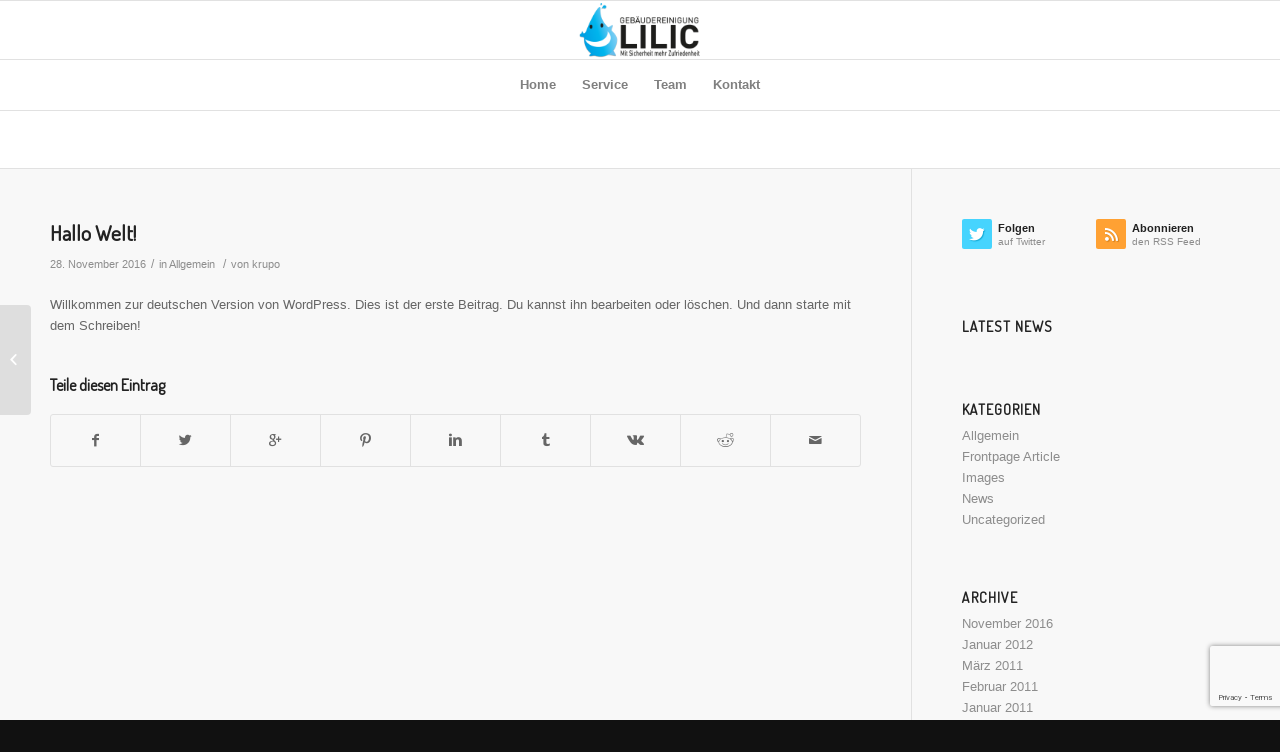

--- FILE ---
content_type: text/html; charset=UTF-8
request_url: http://www.gebaeudereinigunglilic.at/hallo-welt/
body_size: 57812
content:
<!DOCTYPE html>
<html lang="de-DE" class="html_stretched responsive av-preloader-disabled av-default-lightbox  html_header_top html_logo_center html_bottom_nav_header html_menu_right html_large html_header_sticky html_header_shrinking html_mobile_menu_phone html_disabled html_header_searchicon_disabled html_content_align_center html_header_unstick_top_disabled html_header_stretch_disabled html_entry_id_1 ">
<head>
<meta charset="UTF-8" />
<meta name="robots" content="index, follow" />


<!-- mobile setting -->
<meta name="viewport" content="width=device-width, initial-scale=1, maximum-scale=1">

<!-- Scripts/CSS and wp_head hook -->
<title>Hallo Welt! &#8211; Gebäudereinigung Lilic</title>
<meta name='robots' content='max-image-preview:large' />
<link rel='dns-prefetch' href='//www.google.com' />
<link rel='dns-prefetch' href='//s.w.org' />
<link rel="alternate" type="application/rss+xml" title="Gebäudereinigung Lilic &raquo; Feed" href="http://www.gebaeudereinigunglilic.at/feed/" />

<!-- google webfont font replacement -->
<link rel='stylesheet' id='avia-google-webfont' href='//fonts.googleapis.com/css?family=Terminal+Dosis' type='text/css' media='all'/> 
<script type="text/javascript">
window._wpemojiSettings = {"baseUrl":"https:\/\/s.w.org\/images\/core\/emoji\/13.1.0\/72x72\/","ext":".png","svgUrl":"https:\/\/s.w.org\/images\/core\/emoji\/13.1.0\/svg\/","svgExt":".svg","source":{"concatemoji":"http:\/\/www.gebaeudereinigunglilic.at\/wp-includes\/js\/wp-emoji-release.min.js?ver=5.9"}};
/*! This file is auto-generated */
!function(e,a,t){var n,r,o,i=a.createElement("canvas"),p=i.getContext&&i.getContext("2d");function s(e,t){var a=String.fromCharCode;p.clearRect(0,0,i.width,i.height),p.fillText(a.apply(this,e),0,0);e=i.toDataURL();return p.clearRect(0,0,i.width,i.height),p.fillText(a.apply(this,t),0,0),e===i.toDataURL()}function c(e){var t=a.createElement("script");t.src=e,t.defer=t.type="text/javascript",a.getElementsByTagName("head")[0].appendChild(t)}for(o=Array("flag","emoji"),t.supports={everything:!0,everythingExceptFlag:!0},r=0;r<o.length;r++)t.supports[o[r]]=function(e){if(!p||!p.fillText)return!1;switch(p.textBaseline="top",p.font="600 32px Arial",e){case"flag":return s([127987,65039,8205,9895,65039],[127987,65039,8203,9895,65039])?!1:!s([55356,56826,55356,56819],[55356,56826,8203,55356,56819])&&!s([55356,57332,56128,56423,56128,56418,56128,56421,56128,56430,56128,56423,56128,56447],[55356,57332,8203,56128,56423,8203,56128,56418,8203,56128,56421,8203,56128,56430,8203,56128,56423,8203,56128,56447]);case"emoji":return!s([10084,65039,8205,55357,56613],[10084,65039,8203,55357,56613])}return!1}(o[r]),t.supports.everything=t.supports.everything&&t.supports[o[r]],"flag"!==o[r]&&(t.supports.everythingExceptFlag=t.supports.everythingExceptFlag&&t.supports[o[r]]);t.supports.everythingExceptFlag=t.supports.everythingExceptFlag&&!t.supports.flag,t.DOMReady=!1,t.readyCallback=function(){t.DOMReady=!0},t.supports.everything||(n=function(){t.readyCallback()},a.addEventListener?(a.addEventListener("DOMContentLoaded",n,!1),e.addEventListener("load",n,!1)):(e.attachEvent("onload",n),a.attachEvent("onreadystatechange",function(){"complete"===a.readyState&&t.readyCallback()})),(n=t.source||{}).concatemoji?c(n.concatemoji):n.wpemoji&&n.twemoji&&(c(n.twemoji),c(n.wpemoji)))}(window,document,window._wpemojiSettings);
</script>
<style type="text/css">
img.wp-smiley,
img.emoji {
	display: inline !important;
	border: none !important;
	box-shadow: none !important;
	height: 1em !important;
	width: 1em !important;
	margin: 0 0.07em !important;
	vertical-align: -0.1em !important;
	background: none !important;
	padding: 0 !important;
}
</style>
	<link rel='stylesheet' id='wp-block-library-css'  href='http://www.gebaeudereinigunglilic.at/wp-includes/css/dist/block-library/style.min.css?ver=5.9' type='text/css' media='all' />
<style id='global-styles-inline-css' type='text/css'>
body{--wp--preset--color--black: #000000;--wp--preset--color--cyan-bluish-gray: #abb8c3;--wp--preset--color--white: #ffffff;--wp--preset--color--pale-pink: #f78da7;--wp--preset--color--vivid-red: #cf2e2e;--wp--preset--color--luminous-vivid-orange: #ff6900;--wp--preset--color--luminous-vivid-amber: #fcb900;--wp--preset--color--light-green-cyan: #7bdcb5;--wp--preset--color--vivid-green-cyan: #00d084;--wp--preset--color--pale-cyan-blue: #8ed1fc;--wp--preset--color--vivid-cyan-blue: #0693e3;--wp--preset--color--vivid-purple: #9b51e0;--wp--preset--gradient--vivid-cyan-blue-to-vivid-purple: linear-gradient(135deg,rgba(6,147,227,1) 0%,rgb(155,81,224) 100%);--wp--preset--gradient--light-green-cyan-to-vivid-green-cyan: linear-gradient(135deg,rgb(122,220,180) 0%,rgb(0,208,130) 100%);--wp--preset--gradient--luminous-vivid-amber-to-luminous-vivid-orange: linear-gradient(135deg,rgba(252,185,0,1) 0%,rgba(255,105,0,1) 100%);--wp--preset--gradient--luminous-vivid-orange-to-vivid-red: linear-gradient(135deg,rgba(255,105,0,1) 0%,rgb(207,46,46) 100%);--wp--preset--gradient--very-light-gray-to-cyan-bluish-gray: linear-gradient(135deg,rgb(238,238,238) 0%,rgb(169,184,195) 100%);--wp--preset--gradient--cool-to-warm-spectrum: linear-gradient(135deg,rgb(74,234,220) 0%,rgb(151,120,209) 20%,rgb(207,42,186) 40%,rgb(238,44,130) 60%,rgb(251,105,98) 80%,rgb(254,248,76) 100%);--wp--preset--gradient--blush-light-purple: linear-gradient(135deg,rgb(255,206,236) 0%,rgb(152,150,240) 100%);--wp--preset--gradient--blush-bordeaux: linear-gradient(135deg,rgb(254,205,165) 0%,rgb(254,45,45) 50%,rgb(107,0,62) 100%);--wp--preset--gradient--luminous-dusk: linear-gradient(135deg,rgb(255,203,112) 0%,rgb(199,81,192) 50%,rgb(65,88,208) 100%);--wp--preset--gradient--pale-ocean: linear-gradient(135deg,rgb(255,245,203) 0%,rgb(182,227,212) 50%,rgb(51,167,181) 100%);--wp--preset--gradient--electric-grass: linear-gradient(135deg,rgb(202,248,128) 0%,rgb(113,206,126) 100%);--wp--preset--gradient--midnight: linear-gradient(135deg,rgb(2,3,129) 0%,rgb(40,116,252) 100%);--wp--preset--duotone--dark-grayscale: url('#wp-duotone-dark-grayscale');--wp--preset--duotone--grayscale: url('#wp-duotone-grayscale');--wp--preset--duotone--purple-yellow: url('#wp-duotone-purple-yellow');--wp--preset--duotone--blue-red: url('#wp-duotone-blue-red');--wp--preset--duotone--midnight: url('#wp-duotone-midnight');--wp--preset--duotone--magenta-yellow: url('#wp-duotone-magenta-yellow');--wp--preset--duotone--purple-green: url('#wp-duotone-purple-green');--wp--preset--duotone--blue-orange: url('#wp-duotone-blue-orange');--wp--preset--font-size--small: 13px;--wp--preset--font-size--medium: 20px;--wp--preset--font-size--large: 36px;--wp--preset--font-size--x-large: 42px;}.has-black-color{color: var(--wp--preset--color--black) !important;}.has-cyan-bluish-gray-color{color: var(--wp--preset--color--cyan-bluish-gray) !important;}.has-white-color{color: var(--wp--preset--color--white) !important;}.has-pale-pink-color{color: var(--wp--preset--color--pale-pink) !important;}.has-vivid-red-color{color: var(--wp--preset--color--vivid-red) !important;}.has-luminous-vivid-orange-color{color: var(--wp--preset--color--luminous-vivid-orange) !important;}.has-luminous-vivid-amber-color{color: var(--wp--preset--color--luminous-vivid-amber) !important;}.has-light-green-cyan-color{color: var(--wp--preset--color--light-green-cyan) !important;}.has-vivid-green-cyan-color{color: var(--wp--preset--color--vivid-green-cyan) !important;}.has-pale-cyan-blue-color{color: var(--wp--preset--color--pale-cyan-blue) !important;}.has-vivid-cyan-blue-color{color: var(--wp--preset--color--vivid-cyan-blue) !important;}.has-vivid-purple-color{color: var(--wp--preset--color--vivid-purple) !important;}.has-black-background-color{background-color: var(--wp--preset--color--black) !important;}.has-cyan-bluish-gray-background-color{background-color: var(--wp--preset--color--cyan-bluish-gray) !important;}.has-white-background-color{background-color: var(--wp--preset--color--white) !important;}.has-pale-pink-background-color{background-color: var(--wp--preset--color--pale-pink) !important;}.has-vivid-red-background-color{background-color: var(--wp--preset--color--vivid-red) !important;}.has-luminous-vivid-orange-background-color{background-color: var(--wp--preset--color--luminous-vivid-orange) !important;}.has-luminous-vivid-amber-background-color{background-color: var(--wp--preset--color--luminous-vivid-amber) !important;}.has-light-green-cyan-background-color{background-color: var(--wp--preset--color--light-green-cyan) !important;}.has-vivid-green-cyan-background-color{background-color: var(--wp--preset--color--vivid-green-cyan) !important;}.has-pale-cyan-blue-background-color{background-color: var(--wp--preset--color--pale-cyan-blue) !important;}.has-vivid-cyan-blue-background-color{background-color: var(--wp--preset--color--vivid-cyan-blue) !important;}.has-vivid-purple-background-color{background-color: var(--wp--preset--color--vivid-purple) !important;}.has-black-border-color{border-color: var(--wp--preset--color--black) !important;}.has-cyan-bluish-gray-border-color{border-color: var(--wp--preset--color--cyan-bluish-gray) !important;}.has-white-border-color{border-color: var(--wp--preset--color--white) !important;}.has-pale-pink-border-color{border-color: var(--wp--preset--color--pale-pink) !important;}.has-vivid-red-border-color{border-color: var(--wp--preset--color--vivid-red) !important;}.has-luminous-vivid-orange-border-color{border-color: var(--wp--preset--color--luminous-vivid-orange) !important;}.has-luminous-vivid-amber-border-color{border-color: var(--wp--preset--color--luminous-vivid-amber) !important;}.has-light-green-cyan-border-color{border-color: var(--wp--preset--color--light-green-cyan) !important;}.has-vivid-green-cyan-border-color{border-color: var(--wp--preset--color--vivid-green-cyan) !important;}.has-pale-cyan-blue-border-color{border-color: var(--wp--preset--color--pale-cyan-blue) !important;}.has-vivid-cyan-blue-border-color{border-color: var(--wp--preset--color--vivid-cyan-blue) !important;}.has-vivid-purple-border-color{border-color: var(--wp--preset--color--vivid-purple) !important;}.has-vivid-cyan-blue-to-vivid-purple-gradient-background{background: var(--wp--preset--gradient--vivid-cyan-blue-to-vivid-purple) !important;}.has-light-green-cyan-to-vivid-green-cyan-gradient-background{background: var(--wp--preset--gradient--light-green-cyan-to-vivid-green-cyan) !important;}.has-luminous-vivid-amber-to-luminous-vivid-orange-gradient-background{background: var(--wp--preset--gradient--luminous-vivid-amber-to-luminous-vivid-orange) !important;}.has-luminous-vivid-orange-to-vivid-red-gradient-background{background: var(--wp--preset--gradient--luminous-vivid-orange-to-vivid-red) !important;}.has-very-light-gray-to-cyan-bluish-gray-gradient-background{background: var(--wp--preset--gradient--very-light-gray-to-cyan-bluish-gray) !important;}.has-cool-to-warm-spectrum-gradient-background{background: var(--wp--preset--gradient--cool-to-warm-spectrum) !important;}.has-blush-light-purple-gradient-background{background: var(--wp--preset--gradient--blush-light-purple) !important;}.has-blush-bordeaux-gradient-background{background: var(--wp--preset--gradient--blush-bordeaux) !important;}.has-luminous-dusk-gradient-background{background: var(--wp--preset--gradient--luminous-dusk) !important;}.has-pale-ocean-gradient-background{background: var(--wp--preset--gradient--pale-ocean) !important;}.has-electric-grass-gradient-background{background: var(--wp--preset--gradient--electric-grass) !important;}.has-midnight-gradient-background{background: var(--wp--preset--gradient--midnight) !important;}.has-small-font-size{font-size: var(--wp--preset--font-size--small) !important;}.has-medium-font-size{font-size: var(--wp--preset--font-size--medium) !important;}.has-large-font-size{font-size: var(--wp--preset--font-size--large) !important;}.has-x-large-font-size{font-size: var(--wp--preset--font-size--x-large) !important;}
</style>
<link rel='stylesheet' id='contact-form-7-css'  href='http://www.gebaeudereinigunglilic.at/wp-content/plugins/contact-form-7/includes/css/styles.css?ver=5.5.4' type='text/css' media='all' />
<link rel='stylesheet' id='avia-grid-css'  href='http://www.gebaeudereinigunglilic.at/wp-content/themes/enfold/css/grid.css?ver=2' type='text/css' media='all' />
<link rel='stylesheet' id='avia-base-css'  href='http://www.gebaeudereinigunglilic.at/wp-content/themes/enfold/css/base.css?ver=2' type='text/css' media='all' />
<link rel='stylesheet' id='avia-layout-css'  href='http://www.gebaeudereinigunglilic.at/wp-content/themes/enfold/css/layout.css?ver=2' type='text/css' media='all' />
<link rel='stylesheet' id='avia-scs-css'  href='http://www.gebaeudereinigunglilic.at/wp-content/themes/enfold/css/shortcodes.css?ver=2' type='text/css' media='all' />
<link rel='stylesheet' id='avia-popup-css-css'  href='http://www.gebaeudereinigunglilic.at/wp-content/themes/enfold/js/aviapopup/magnific-popup.css?ver=1' type='text/css' media='screen' />
<link rel='stylesheet' id='avia-media-css'  href='http://www.gebaeudereinigunglilic.at/wp-content/themes/enfold/js/mediaelement/skin-1/mediaelementplayer.css?ver=1' type='text/css' media='screen' />
<link rel='stylesheet' id='avia-print-css'  href='http://www.gebaeudereinigunglilic.at/wp-content/themes/enfold/css/print.css?ver=1' type='text/css' media='print' />
<link rel='stylesheet' id='avia-dynamic-css'  href='http://www.gebaeudereinigunglilic.at/wp-content/uploads/dynamic_avia/sports-adventure.css?ver=61ffc80e48b63' type='text/css' media='all' />
<link rel='stylesheet' id='avia-custom-css'  href='http://www.gebaeudereinigunglilic.at/wp-content/themes/enfold/css/custom.css?ver=2' type='text/css' media='all' />
<link rel='stylesheet' id='avia-style-css'  href='http://www.gebaeudereinigunglilic.at/wp-content/themes/enfold-child/style.css?ver=2' type='text/css' media='all' />
<script type='text/javascript' src='http://www.gebaeudereinigunglilic.at/wp-includes/js/jquery/jquery.min.js?ver=3.6.0' id='jquery-core-js'></script>
<script type='text/javascript' src='http://www.gebaeudereinigunglilic.at/wp-includes/js/jquery/jquery-migrate.min.js?ver=3.3.2' id='jquery-migrate-js'></script>
<script type='text/javascript' src='http://www.gebaeudereinigunglilic.at/wp-content/themes/enfold/js/avia-compat.js?ver=2' id='avia-compat-js'></script>
<link rel="https://api.w.org/" href="http://www.gebaeudereinigunglilic.at/wp-json/" /><link rel="alternate" type="application/json" href="http://www.gebaeudereinigunglilic.at/wp-json/wp/v2/posts/1" /><link rel="EditURI" type="application/rsd+xml" title="RSD" href="http://www.gebaeudereinigunglilic.at/xmlrpc.php?rsd" />
<link rel="wlwmanifest" type="application/wlwmanifest+xml" href="http://www.gebaeudereinigunglilic.at/wp-includes/wlwmanifest.xml" /> 
<meta name="generator" content="WordPress 5.9" />
<link rel="canonical" href="http://www.gebaeudereinigunglilic.at/hallo-welt/" />
<link rel='shortlink' href='http://www.gebaeudereinigunglilic.at/?p=1' />
<link rel="alternate" type="application/json+oembed" href="http://www.gebaeudereinigunglilic.at/wp-json/oembed/1.0/embed?url=http%3A%2F%2Fwww.gebaeudereinigunglilic.at%2Fhallo-welt%2F" />
<link rel="alternate" type="text/xml+oembed" href="http://www.gebaeudereinigunglilic.at/wp-json/oembed/1.0/embed?url=http%3A%2F%2Fwww.gebaeudereinigunglilic.at%2Fhallo-welt%2F&#038;format=xml" />
<link rel="profile" href="http://gmpg.org/xfn/11" />
<link rel="alternate" type="application/rss+xml" title="Gebäudereinigung Lilic RSS2 Feed" href="http://www.gebaeudereinigunglilic.at/feed/" />
<link rel="pingback" href="http://www.gebaeudereinigunglilic.at/xmlrpc.php" />
<!--[if lt IE 9]><script src="http://www.gebaeudereinigunglilic.at/wp-content/themes/enfold/js/html5shiv.js"></script><![endif]-->
<link rel="icon" href="http://www.gebaeudereinigunglilic.at/wp-content/uploads/2016/12/favicon.png" type="image/png">


<!--
Debugging Info for Theme support: 

Theme: Enfold
Version: 3.8
Installed: enfold
AviaFramework Version: 4.6
AviaBuilder Version: 0.9.1
- - - - - - - - - - -
ChildTheme: Sports-Adventure
ChildTheme Version: 1.0
ChildTheme Installed: enfold

ML:256-PU:39-PLA:4
WP:5.9
Updates: disabled
-->

<style type='text/css'>
@font-face {font-family: 'entypo-fontello'; font-weight: normal; font-style: normal;
src: url('http://www.gebaeudereinigunglilic.at/wp-content/themes/enfold/config-templatebuilder/avia-template-builder/assets/fonts/entypo-fontello.eot?v=3');
src: url('http://www.gebaeudereinigunglilic.at/wp-content/themes/enfold/config-templatebuilder/avia-template-builder/assets/fonts/entypo-fontello.eot?v=3#iefix') format('embedded-opentype'), 
url('http://www.gebaeudereinigunglilic.at/wp-content/themes/enfold/config-templatebuilder/avia-template-builder/assets/fonts/entypo-fontello.woff?v=3') format('woff'), 
url('http://www.gebaeudereinigunglilic.at/wp-content/themes/enfold/config-templatebuilder/avia-template-builder/assets/fonts/entypo-fontello.ttf?v=3') format('truetype'), 
url('http://www.gebaeudereinigunglilic.at/wp-content/themes/enfold/config-templatebuilder/avia-template-builder/assets/fonts/entypo-fontello.svg?v=3#entypo-fontello') format('svg');
} #top .avia-font-entypo-fontello, body .avia-font-entypo-fontello, html body [data-av_iconfont='entypo-fontello']:before{ font-family: 'entypo-fontello'; }
</style>
</head>




<body id="top" class="post-template-default single single-post postid-1 single-format-standard stretched terminal_dosis arial-websave _arial " itemscope="itemscope" itemtype="https://schema.org/WebPage" >

	
	<div id='wrap_all'>

	
<header id='header' class='all_colors header_color light_bg_color  av_header_top av_logo_center av_bottom_nav_header av_menu_right av_large av_header_sticky av_header_shrinking av_header_stretch_disabled av_mobile_menu_phone av_header_searchicon_disabled av_header_unstick_top_disabled av_header_border_disabled'  role="banner" itemscope="itemscope" itemtype="https://schema.org/WPHeader" >

<a id="advanced_menu_toggle" href="#" aria-hidden='true' data-av_icon='' data-av_iconfont='entypo-fontello'></a><a id="advanced_menu_hide" href="#" 	aria-hidden='true' data-av_icon='' data-av_iconfont='entypo-fontello'></a>		<div  id='header_main' class='container_wrap container_wrap_logo'>
	
        <div class='container av-logo-container'><div class='inner-container'><strong class='logo'><a href='http://www.gebaeudereinigunglilic.at/'><img height='100' width='300' src='http://www.gebaeudereinigunglilic.at/wp-content/uploads/2016/12/Logo-Lilic.png' alt='Gebäudereinigung Lilic' /></a></strong></div></div><div id='header_main_alternate' class='container_wrap'><div class='container'><nav class='main_menu' data-selectname='Seite auswählen'  role="navigation" itemscope="itemscope" itemtype="https://schema.org/SiteNavigationElement" ><div class="avia-menu av-main-nav-wrap"><ul id="avia-menu" class="menu av-main-nav"><li id="menu-item-3242" class="menu-item menu-item-type-post_type menu-item-object-page menu-item-home menu-item-top-level menu-item-top-level-1"><a href="http://www.gebaeudereinigunglilic.at/" itemprop="url"><span class="avia-bullet"></span><span class="avia-menu-text">Home</span><span class="avia-menu-fx"><span class="avia-arrow-wrap"><span class="avia-arrow"></span></span></span></a></li>
<li id="menu-item-3287" class="menu-item menu-item-type-custom menu-item-object-custom menu-item-has-children menu-item-mega-parent  menu-item-top-level menu-item-top-level-2"><a href="#" itemprop="url"><span class="avia-bullet"></span><span class="avia-menu-text">Service</span><span class="avia-menu-fx"><span class="avia-arrow-wrap"><span class="avia-arrow"></span></span></span></a>
<div class='avia_mega_div avia_mega5 twelve units'>

<ul class="sub-menu">
	<li id="menu-item-3453" class="menu-item menu-item-type-post_type menu-item-object-page avia_mega_menu_columns_5 three units  avia_mega_menu_columns_first"><span class='mega_menu_title heading-color av-special-font'><a href='http://www.gebaeudereinigunglilic.at/unterhaltsreinigung/'>Unterhaltsreinigung</a></span></li>
	<li id="menu-item-3476" class="menu-item menu-item-type-post_type menu-item-object-page avia_mega_menu_columns_5 three units "><span class='mega_menu_title heading-color av-special-font'><a href='http://www.gebaeudereinigunglilic.at/grundreinigung/'>Grundreinigung</a></span></li>
	<li id="menu-item-3488" class="menu-item menu-item-type-post_type menu-item-object-page avia_mega_menu_columns_5 three units "><span class='mega_menu_title heading-color av-special-font'><a href='http://www.gebaeudereinigunglilic.at/garagenreinigung/'>Garagenreinigung</a></span></li>
	<li id="menu-item-3487" class="menu-item menu-item-type-post_type menu-item-object-page avia_mega_menu_columns_5 three units "><span class='mega_menu_title heading-color av-special-font'><a href='http://www.gebaeudereinigunglilic.at/fensterreinigung/'>Fensterreinigung</a></span></li>
	<li id="menu-item-3486" class="menu-item menu-item-type-post_type menu-item-object-page avia_mega_menu_columns_5 three units avia_mega_menu_columns_last"><span class='mega_menu_title heading-color av-special-font'><a href='http://www.gebaeudereinigunglilic.at/fassadenreinigung/'>Fassadenreinigung</a></span></li>
</ul>

</div>
</li>
<li id="menu-item-3240" class="menu-item menu-item-type-post_type menu-item-object-page menu-item-top-level menu-item-top-level-3"><a href="http://www.gebaeudereinigunglilic.at/team-2/" itemprop="url"><span class="avia-bullet"></span><span class="avia-menu-text">Team</span><span class="avia-menu-fx"><span class="avia-arrow-wrap"><span class="avia-arrow"></span></span></span></a></li>
<li id="menu-item-3239" class="menu-item menu-item-type-post_type menu-item-object-page menu-item-top-level menu-item-top-level-4"><a href="http://www.gebaeudereinigunglilic.at/kontakt-2-2/" itemprop="url"><span class="avia-bullet"></span><span class="avia-menu-text">Kontakt</span><span class="avia-menu-fx"><span class="avia-arrow-wrap"><span class="avia-arrow"></span></span></span></a></li>
</ul></div></nav></div> </div> 
		<!-- end container_wrap-->
		</div>
		
		<div class='header_bg'></div>

<!-- end header -->
</header>
		
	<div id='main' class='all_colors' data-scroll-offset='116'>

	
		<div class='container_wrap container_wrap_first main_color sidebar_right'>

			<div class='container template-blog template-single-blog '>

				<main class='content units av-content-small alpha '  role="main" itemscope="itemscope" itemtype="https://schema.org/Blog" >

                    <article class='post-entry post-entry-type-standard post-entry-1 post-loop-1 post-parity-odd post-entry-last single-big  post-1 post type-post status-publish format-standard hentry category-allgemein'  itemscope="itemscope" itemtype="https://schema.org/BlogPosting" itemprop="blogPost" ><div class='blog-meta'></div><div class='entry-content-wrapper clearfix standard-content'><header class="entry-content-header"><h1 class='post-title entry-title'  itemprop="headline" >	<a href='http://www.gebaeudereinigunglilic.at/hallo-welt/' rel='bookmark' title='Permanenter Link zu: Hallo Welt!'>Hallo Welt!			<span class='post-format-icon minor-meta'></span>	</a></h1><span class='post-meta-infos'><time class='date-container minor-meta updated' >28. November 2016</time><span class='text-sep text-sep-date'>/</span><span class="blog-categories minor-meta">in <a href="http://www.gebaeudereinigunglilic.at/category/allgemein/" rel="tag">Allgemein</a> </span><span class="text-sep text-sep-cat">/</span><span class="blog-author minor-meta">von <span class="entry-author-link" ><span class="vcard author"><span class="fn"><a href="http://www.gebaeudereinigunglilic.at/author/krupo/" title="Beiträge von krupo" rel="author">krupo</a></span></span></span></span></span></header><div class="entry-content"  itemprop="text" ><p>Willkommen zur deutschen Version von WordPress. Dies ist der erste Beitrag. Du kannst ihn bearbeiten oder löschen. Und dann starte mit dem Schreiben!</p>
</div><footer class="entry-footer"><div class='av-share-box'><h5 class='av-share-link-description'>Teile diesen Eintrag</h5><ul class='av-share-box-list noLightbox'><li class='av-share-link av-social-link-facebook' ><a target='_blank' href='http://www.facebook.com/sharer.php?u=http://www.gebaeudereinigunglilic.at/hallo-welt/&amp;t=Hallo%20Welt%21' aria-hidden='true' data-av_icon='' data-av_iconfont='entypo-fontello' title='' data-avia-related-tooltip='Teile auf Facebook'><span class='avia_hidden_link_text'>Teile auf Facebook</span></a></li><li class='av-share-link av-social-link-twitter' ><a target='_blank' href='https://twitter.com/share?text=Hallo%20Welt%21&url=http://www.gebaeudereinigunglilic.at/?p=1' aria-hidden='true' data-av_icon='' data-av_iconfont='entypo-fontello' title='' data-avia-related-tooltip='Teile auf Twitter'><span class='avia_hidden_link_text'>Teile auf Twitter</span></a></li><li class='av-share-link av-social-link-gplus' ><a target='_blank' href='https://plus.google.com/share?url=http://www.gebaeudereinigunglilic.at/hallo-welt/' aria-hidden='true' data-av_icon='' data-av_iconfont='entypo-fontello' title='' data-avia-related-tooltip='Teile auf Google+'><span class='avia_hidden_link_text'>Teile auf Google+</span></a></li><li class='av-share-link av-social-link-pinterest' ><a target='_blank' href='http://pinterest.com/pin/create/button/?url=http%3A%2F%2Fwww.gebaeudereinigunglilic.at%2Fhallo-welt%2F&amp;description=Hallo%20Welt%21&amp;media=' aria-hidden='true' data-av_icon='' data-av_iconfont='entypo-fontello' title='' data-avia-related-tooltip='Teile auf Pinterest'><span class='avia_hidden_link_text'>Teile auf Pinterest</span></a></li><li class='av-share-link av-social-link-linkedin' ><a target='_blank' href='http://linkedin.com/shareArticle?mini=true&amp;title=Hallo%20Welt%21&amp;url=http://www.gebaeudereinigunglilic.at/hallo-welt/' aria-hidden='true' data-av_icon='' data-av_iconfont='entypo-fontello' title='' data-avia-related-tooltip='Teile auf Linkedin'><span class='avia_hidden_link_text'>Teile auf Linkedin</span></a></li><li class='av-share-link av-social-link-tumblr' ><a target='_blank' href='http://www.tumblr.com/share/link?url=http%3A%2F%2Fwww.gebaeudereinigunglilic.at%2Fhallo-welt%2F&amp;name=Hallo%20Welt%21&amp;description=Willkommen%20zur%20deutschen%20Version%20von%20WordPress.%20Dies%20ist%20der%20erste%20Beitrag.%20Du%20kannst%20ihn%20bearbeiten%20oder%20l%C3%B6schen.%20Und%20dann%20starte%20mit%20dem%20Schreiben%21' aria-hidden='true' data-av_icon='' data-av_iconfont='entypo-fontello' title='' data-avia-related-tooltip='Teile auf Tumblr'><span class='avia_hidden_link_text'>Teile auf Tumblr</span></a></li><li class='av-share-link av-social-link-vk' ><a target='_blank' href='http://vk.com/share.php?url=http://www.gebaeudereinigunglilic.at/hallo-welt/' aria-hidden='true' data-av_icon='' data-av_iconfont='entypo-fontello' title='' data-avia-related-tooltip='Teile auf Vk'><span class='avia_hidden_link_text'>Teile auf Vk</span></a></li><li class='av-share-link av-social-link-reddit' ><a target='_blank' href='http://reddit.com/submit?url=http://www.gebaeudereinigunglilic.at/hallo-welt/&amp;title=Hallo%20Welt%21' aria-hidden='true' data-av_icon='' data-av_iconfont='entypo-fontello' title='' data-avia-related-tooltip='Teile auf Reddit'><span class='avia_hidden_link_text'>Teile auf Reddit</span></a></li><li class='av-share-link av-social-link-mail' ><a  href='mailto:?subject=Hallo%20Welt%21&amp;body=http://www.gebaeudereinigunglilic.at/hallo-welt/' aria-hidden='true' data-av_icon='' data-av_iconfont='entypo-fontello' title='' data-avia-related-tooltip='Teile per Mail'><span class='avia_hidden_link_text'>Teile per Mail</span></a></li></ul></div></footer><div class='post_delimiter'></div></div><div class='post_author_timeline'></div><span class='hidden'>
			<span class='av-structured-data'  itemscope="itemscope" itemtype="https://schema.org/ImageObject"  itemprop='image'>
					   <span itemprop='url' >http://www.gebaeudereinigunglilic.at/wp-content/uploads/2016/12/Logo-Lilic.png</span>
					   <span itemprop='height' >0</span>
					   <span itemprop='width' >0</span>
				  </span><span class='av-structured-data'  itemprop="publisher" itemtype="https://schema.org/Organization" itemscope="itemscope" >
				<span itemprop='name'>krupo</span>
				<span itemprop='logo' itemscope itemtype='http://schema.org/ImageObject'>
				   <span itemprop='url'>http://www.gebaeudereinigunglilic.at/wp-content/uploads/2016/12/Logo-Lilic.png</span>
				 </span>
			  </span><span class='av-structured-data'  itemprop="author" itemscope="itemscope" itemtype="https://schema.org/Person" ><span itemprop='name'>krupo</span></span><span class='av-structured-data'  itemprop="datePublished" datetime="2016-11-28T11:55:43+01:00" >2016-11-28 11:55:43</span><span class='av-structured-data'  itemprop="dateModified" itemtype="https://schema.org/dateModified" >2016-11-28 11:55:43</span><span class='av-structured-data'  itemprop="mainEntityOfPage" itemtype="https://schema.org/mainEntityOfPage" ><span itemprop='name'>Hallo Welt!</span></span></span></article><div class='single-big'></div>
				<!--end content-->
				</main>

				<aside class='sidebar sidebar_right  alpha units'  role="complementary" itemscope="itemscope" itemtype="https://schema.org/WPSideBar" ><div class='inner_sidebar extralight-border'><section id="avia_socialcount-2" class="widget clearfix avia_socialcount"><a href='http://twitter.com/Kriesi/' class='asc_twitter asc_multi_count'><span class='social_widget_icon' aria-hidden='true' data-av_icon='' data-av_iconfont='entypo-fontello'></span><strong class='asc_count'>Folgen</strong><span>auf Twitter</span></a><a href='http://www.kriesi.at/feed' class='asc_rss asc_multi_count'><span class='social_widget_icon' aria-hidden='true' data-av_icon='' data-av_iconfont='entypo-fontello'></span><strong class='asc_count'>Abonnieren</strong><span>den RSS Feed</span></a><span class="seperator extralight-border"></span></section><section id="newsbox-3" class="widget clearfix newsbox"><h3 class="widgettitle">Latest news</h3><span class="seperator extralight-border"></span></section><section id="categories-2" class="widget clearfix widget_categories"><h3 class="widgettitle">Kategorien</h3>
			<ul>
					<li class="cat-item cat-item-1"><a href="http://www.gebaeudereinigunglilic.at/category/allgemein/">Allgemein</a>
</li>
	<li class="cat-item cat-item-14"><a href="http://www.gebaeudereinigunglilic.at/category/frontpage-article/">Frontpage Article</a>
</li>
	<li class="cat-item cat-item-15"><a href="http://www.gebaeudereinigunglilic.at/category/images/">Images</a>
</li>
	<li class="cat-item cat-item-16"><a href="http://www.gebaeudereinigunglilic.at/category/news/">News</a>
</li>
	<li class="cat-item cat-item-17"><a href="http://www.gebaeudereinigunglilic.at/category/uncategorized/">Uncategorized</a>
</li>
			</ul>

			<span class="seperator extralight-border"></span></section><section id="archives-2" class="widget clearfix widget_archive"><h3 class="widgettitle">Archive</h3>
			<ul>
					<li><a href='http://www.gebaeudereinigunglilic.at/2016/11/'>November 2016</a></li>
	<li><a href='http://www.gebaeudereinigunglilic.at/2012/01/'>Januar 2012</a></li>
	<li><a href='http://www.gebaeudereinigunglilic.at/2011/03/'>März 2011</a></li>
	<li><a href='http://www.gebaeudereinigunglilic.at/2011/02/'>Februar 2011</a></li>
	<li><a href='http://www.gebaeudereinigunglilic.at/2011/01/'>Januar 2011</a></li>
	<li><a href='http://www.gebaeudereinigunglilic.at/2010/12/'>Dezember 2010</a></li>
	<li><a href='http://www.gebaeudereinigunglilic.at/2010/08/'>August 2010</a></li>
	<li><a href='http://www.gebaeudereinigunglilic.at/2010/05/'>Mai 2010</a></li>
	<li><a href='http://www.gebaeudereinigunglilic.at/2009/03/'>März 2009</a></li>
			</ul>

			<span class="seperator extralight-border"></span></section></div></aside>

			</div><!--end container-->

		</div><!-- close default .container_wrap element -->


						<div class='container_wrap footer_color' id='footer'>

					<div class='container'>

						<div class='flex_column av_one_fourth  first el_before_av_one_fourth'>				<section class='widget'>
				<h3 class='widgettitle'>Interessante Links</h3>
				<span class='minitext'>Hier finden Sie ein paar interessante Links! Viel Spaß auf unserer Website :)</span>
				</section>
			</div><div class='flex_column av_one_fourth  el_after_av_one_fourth  el_before_av_one_fourth '><section class='widget widget_pages'><h3 class='widgettitle'>Seiten</h3><ul><li class="page_item page-item-1195"><a href="http://www.gebaeudereinigunglilic.at/pages/about-us/">About Us</a></li>
<li class="page_item page-item-3267"><a href="http://www.gebaeudereinigunglilic.at/agb/">AGB</a></li>
<li class="page_item page-item-821"><a href="http://www.gebaeudereinigunglilic.at/shortcodes/animated-image/">Animated Image</a></li>
<li class="page_item page-item-2"><a href="http://www.gebaeudereinigunglilic.at/beispiel-seite/">Beispiel-Seite</a></li>
<li class="page_item page-item-1236 page_item_has_children"><a href="http://www.gebaeudereinigunglilic.at/pages/blank/">Blank Pages</a></li>
<li class="page_item page-item-731 page_item_has_children current_page_parent"><a href="http://www.gebaeudereinigunglilic.at/blog/">Blog</a></li>
<li class="page_item page-item-761"><a href="http://www.gebaeudereinigunglilic.at/shortcodes/blog-element/">Blog Elements</a></li>
<li class="page_item page-item-1336"><a href="http://www.gebaeudereinigunglilic.at/blog/blog-grid/">Blog Grid</a></li>
<li class="page_item page-item-1010"><a href="http://www.gebaeudereinigunglilic.at/blog/blog-multi-author/">Blog Multi Author</a></li>
<li class="page_item page-item-1014"><a href="http://www.gebaeudereinigunglilic.at/blog/blog-single-author-big/">Blog Single Author Big</a></li>
<li class="page_item page-item-1016"><a href="http://www.gebaeudereinigunglilic.at/blog/blog-single-author-full/">Blog Single Author Fullwidth</a></li>
<li class="page_item page-item-1012"><a href="http://www.gebaeudereinigunglilic.at/blog/blog-single-small/">Blog Single Author Small</a></li>
<li class="page_item page-item-776"><a href="http://www.gebaeudereinigunglilic.at/shortcodes/buttons/">Buttons</a></li>
<li class="page_item page-item-785"><a href="http://www.gebaeudereinigunglilic.at/shortcodes/columns/">Columns &#038; Sections</a></li>
<li class="page_item page-item-1248"><a href="http://www.gebaeudereinigunglilic.at/pages/blank/coming-soon/">Coming Soon</a></li>
<li class="page_item page-item-1167"><a href="http://www.gebaeudereinigunglilic.at/pages/contact/">Contact</a></li>
<li class="page_item page-item-953"><a href="http://www.gebaeudereinigunglilic.at/shortcodes/contact-forms/">Contact Forms</a></li>
<li class="page_item page-item-852"><a href="http://www.gebaeudereinigunglilic.at/shortcodes/easy-slider/">Easy Slider</a></li>
<li class="page_item page-item-1277"><a href="http://www.gebaeudereinigunglilic.at/pages/faq/">FAQ</a></li>
<li class="page_item page-item-3483"><a href="http://www.gebaeudereinigunglilic.at/fassadenreinigung/">Fassadenreinigung</a></li>
<li class="page_item page-item-3480"><a href="http://www.gebaeudereinigunglilic.at/fensterreinigung/">Fensterreinigung</a></li>
<li class="page_item page-item-73"><a href="http://www.gebaeudereinigunglilic.at/shortcodes/gallery/">Gallery</a></li>
<li class="page_item page-item-3477"><a href="http://www.gebaeudereinigunglilic.at/garagenreinigung/">Garagenreinigung</a></li>
<li class="page_item page-item-3454"><a href="http://www.gebaeudereinigunglilic.at/grundreinigung/">Grundreinigung</a></li>
<li class="page_item page-item-1224"><a href="http://www.gebaeudereinigunglilic.at/pages/help/">Help</a></li>
<li class="page_item page-item-3231"><a href="http://www.gebaeudereinigunglilic.at/">Home</a></li>
<li class="page_item page-item-2967"><a href="http://www.gebaeudereinigunglilic.at/home-v10-magazine/">Home v10: Magazine</a></li>
<li class="page_item page-item-1108"><a href="http://www.gebaeudereinigunglilic.at/homepage/home-v2-3-col-images-contact/">Home v2: 3 Col Images + Contact</a></li>
<li class="page_item page-item-1040"><a href="http://www.gebaeudereinigunglilic.at/homepage/home-v3-3-column-with-blog/">Home v3: 3 Column with Blog</a></li>
<li class="page_item page-item-1070"><a href="http://www.gebaeudereinigunglilic.at/homepage/home-v4-small-slider/">Home v4: Small Slider</a></li>
<li class="page_item page-item-1097"><a href="http://www.gebaeudereinigunglilic.at/homepage/home-v5/">Home v5: Portfolio Style</a></li>
<li class="page_item page-item-1023"><a href="http://www.gebaeudereinigunglilic.at/homepage/home-v6-classic-4-column/">Home v6: Classic 4 Column</a></li>
<li class="page_item page-item-2251"><a href="http://www.gebaeudereinigunglilic.at/homepage/home-v7-one-page-portfolio/">Home v7: One Page Portfolio</a></li>
<li class="page_item page-item-2207"><a href="http://www.gebaeudereinigunglilic.at/homepage/home-v8-frontpage-shop/">Home v8: Frontpage Shop</a></li>
<li class="page_item page-item-2826"><a href="http://www.gebaeudereinigunglilic.at/homepage/home-v9-videos-and-parallax/">Home v9: Videos and Parallax</a></li>
<li class="page_item page-item-734 page_item_has_children"><a href="http://www.gebaeudereinigunglilic.at/homepage/">Homepage</a></li>
<li class="page_item page-item-799"><a href="http://www.gebaeudereinigunglilic.at/shortcodes/hr/">Hr Elements</a></li>
<li class="page_item page-item-803"><a href="http://www.gebaeudereinigunglilic.at/shortcodes/iconbox/">Iconbox</a></li>
<li class="page_item page-item-812"><a href="http://www.gebaeudereinigunglilic.at/shortcodes/iconlis/">Iconlist</a></li>
<li class="page_item page-item-3192"><a href="http://www.gebaeudereinigunglilic.at/shortcodes/images-with-hotspots/">Images with Hotspots</a></li>
<li class="page_item page-item-3433"><a href="http://www.gebaeudereinigunglilic.at/impressum123/">Impressum</a></li>
<li class="page_item page-item-3705"><a href="http://www.gebaeudereinigunglilic.at/impressum-3/">Impressum</a></li>
<li class="page_item page-item-3265"><a href="http://www.gebaeudereinigunglilic.at/impressum-2-2/">Impressum | Datenschutz</a></li>
<li class="page_item page-item-3237"><a href="http://www.gebaeudereinigunglilic.at/kontakt-2-2/">Kontakt</a></li>
<li class="page_item page-item-3621"><a href="http://www.gebaeudereinigunglilic.at/kontakt/">Kontakt</a></li>
<li class="page_item page-item-1324"><a href="http://www.gebaeudereinigunglilic.at/pages/landing-page/">Landing Page</a></li>
<li class="page_item page-item-854"><a href="http://www.gebaeudereinigunglilic.at/shortcodes/layer-slider/">Layer Slider</a></li>
<li class="page_item page-item-1261"><a href="http://www.gebaeudereinigunglilic.at/pages/blank/maintenance-mode/">Maintenance Mode</a></li>
<li class="page_item page-item-2590"><a href="http://www.gebaeudereinigunglilic.at/blog/masonry-blog/">Masonry Blog</a></li>
<li class="page_item page-item-2632"><a href="http://www.gebaeudereinigunglilic.at/portfolio/masonry-portfolio/">Masonry Portfolio</a></li>
<li class="page_item page-item-1212"><a href="http://www.gebaeudereinigunglilic.at/pages/team/">Meet the Team</a></li>
<li class="page_item page-item-3187"><a href="http://www.gebaeudereinigunglilic.at/portfolio/mixed-fullwidth-portfolio/">Mixed Fullwidth Portfolio</a></li>
<li class="page_item page-item-829"><a href="http://www.gebaeudereinigunglilic.at/shortcodes/notificatio/">Notification</a></li>
<li class="page_item page-item-1122 page_item_has_children"><a href="http://www.gebaeudereinigunglilic.at/pages/">Pages</a></li>
<li class="page_item page-item-2270 page_item_has_children"><a href="http://www.gebaeudereinigunglilic.at/portfolio/">Portfolio</a></li>
<li class="page_item page-item-987"><a href="http://www.gebaeudereinigunglilic.at/portfolio/portfolio-2-column/">Portfolio 2 Column</a></li>
<li class="page_item page-item-992"><a href="http://www.gebaeudereinigunglilic.at/portfolio/portfolio-3-column/">Portfolio 3 Column</a></li>
<li class="page_item page-item-2269"><a href="http://www.gebaeudereinigunglilic.at/portfolio/portfolio-ajax/">Portfolio 3 Column Ajax</a></li>
<li class="page_item page-item-910"><a href="http://www.gebaeudereinigunglilic.at/shortcodes/portfolio-shortcode/">Portfolio Shortcode</a></li>
<li class="page_item page-item-1156"><a href="http://www.gebaeudereinigunglilic.at/shortcodes/post-slider/">Post Slider</a></li>
<li class="page_item page-item-1176"><a href="http://www.gebaeudereinigunglilic.at/pages/pricing/">Pricing</a></li>
<li class="page_item page-item-862"><a href="http://www.gebaeudereinigunglilic.at/shortcodes/pricing-and-data-tables/">Pricing and data Tables</a></li>
<li class="page_item page-item-837"><a href="http://www.gebaeudereinigunglilic.at/shortcodes/progressbars/">Progress Bars</a></li>
<li class="page_item page-item-847"><a href="http://www.gebaeudereinigunglilic.at/shortcodes/promo-box/">Promo Box</a></li>
<li class="page_item page-item-3233"><a href="http://www.gebaeudereinigunglilic.at/service/">Service</a></li>
<li class="page_item page-item-1302"><a href="http://www.gebaeudereinigunglilic.at/pages/services/">Services</a></li>
<li class="page_item page-item-750 page_item_has_children"><a href="http://www.gebaeudereinigunglilic.at/shortcodes/">Shortcodes</a></li>
<li class="page_item page-item-869"><a href="http://www.gebaeudereinigunglilic.at/shortcodes/tabs/">Tabs</a></li>
<li class="page_item page-item-3235"><a href="http://www.gebaeudereinigunglilic.at/team-2/">Team</a></li>
<li class="page_item page-item-3592"><a href="http://www.gebaeudereinigunglilic.at/team-123/">Team</a></li>
<li class="page_item page-item-886"><a href="http://www.gebaeudereinigunglilic.at/shortcodes/team/">Team Element</a></li>
<li class="page_item page-item-891"><a href="http://www.gebaeudereinigunglilic.at/shortcodes/testimonials/">Testimonials</a></li>
<li class="page_item page-item-876"><a href="http://www.gebaeudereinigunglilic.at/shortcodes/toggles-accordions/">Toggles &#038; Accordions</a></li>
<li class="page_item page-item-2890"><a href="http://www.gebaeudereinigunglilic.at/transparent-header/">Transparent Header</a></li>
<li class="page_item page-item-3442"><a href="http://www.gebaeudereinigunglilic.at/unterhaltsreinigung/">Unterhaltsreinigung</a></li>
<li class="page_item page-item-898"><a href="http://www.gebaeudereinigunglilic.at/shortcodes/video/">Video</a></li>
</ul><span class='seperator extralight-border'></span></section></div><div class='flex_column av_one_fourth  el_after_av_one_fourth  el_before_av_one_fourth '><section id="text-2" class="widget clearfix widget_text"><h3 class="widgettitle">INTERESTING LINKS</h3>			<div class="textwidget"><p>Bellow are some interesting links for you! Enjoy your stay :)</p>
</div>
		<span class="seperator extralight-border"></span></section><section id="avia_socialcount-3" class="widget clearfix avia_socialcount"><a href='http://twitter.com/Kriesi/' class='asc_twitter asc_multi_count'><span class='social_widget_icon' aria-hidden='true' data-av_icon='' data-av_iconfont='entypo-fontello'></span><strong class='asc_count'>Folgen</strong><span>auf Twitter</span></a><a href='http://www.kriesi.at/feed' class='asc_rss asc_multi_count'><span class='social_widget_icon' aria-hidden='true' data-av_icon='' data-av_iconfont='entypo-fontello'></span><strong class='asc_count'>Abonnieren</strong><span>den RSS Feed</span></a><span class="seperator extralight-border"></span></section></div><div class='flex_column av_one_fourth  el_after_av_one_fourth  el_before_av_one_fourth '><section id="newsbox-2" class="widget clearfix newsbox"><h3 class="widgettitle">Latest News</h3><span class="seperator extralight-border"></span></section></div>

					</div>


				<!-- ####### END FOOTER CONTAINER ####### -->
				</div>

	


			

			
				<footer class='container_wrap socket_color' id='socket'  role="contentinfo" itemscope="itemscope" itemtype="https://schema.org/WPFooter" >
                    <div class='container'>

                        <span class='copyright'>© 2022 - Gebäudereinigung Lilic e.U. | Created by <a href="https://www.dadoit.at/"> DADO IT | SOLUTIONS • SYSTEMS • SERVICES </a></span>

                        <nav class='sub_menu_socket'  role="navigation" itemscope="itemscope" itemtype="https://schema.org/SiteNavigationElement" ><div class="avia3-menu"><ul id="avia3-menu" class="menu"><li id="menu-item-3270" class="menu-item menu-item-type-post_type menu-item-object-page menu-item-top-level menu-item-top-level-1"><a href="http://www.gebaeudereinigunglilic.at/impressum-2-2/" itemprop="url"><span class="avia-bullet"></span><span class="avia-menu-text">Impressum | Datenschutz</span><span class="avia-menu-fx"><span class="avia-arrow-wrap"><span class="avia-arrow"></span></span></span></a></li>
</ul></div></nav>
                    </div>

	            <!-- ####### END SOCKET CONTAINER ####### -->
				</footer>


					<!-- end main -->
		</div>
		
		<a class='avia-post-nav avia-post-prev without-image' href='http://www.gebaeudereinigunglilic.at/kriesi-at/' >    <span class='label iconfont' aria-hidden='true' data-av_icon='' data-av_iconfont='entypo-fontello'></span>    <span class='entry-info-wrap'>        <span class='entry-info'>            <span class='entry-title'>This is a post  with post format of type Link</span>        </span>    </span></a><!-- end wrap_all --></div>


 <script type='text/javascript'>
 /* <![CDATA[ */  
var avia_framework_globals = avia_framework_globals || {};
    avia_framework_globals.frameworkUrl = 'http://www.gebaeudereinigunglilic.at/wp-content/themes/enfold/framework/';
    avia_framework_globals.installedAt = 'http://www.gebaeudereinigunglilic.at/wp-content/themes/enfold/';
    avia_framework_globals.ajaxurl = 'http://www.gebaeudereinigunglilic.at/wp-admin/admin-ajax.php';
/* ]]> */ 
</script>
 
 
<script type='text/javascript'>
 /* <![CDATA[ */  
var avia_framework_globals = avia_framework_globals || {};
	avia_framework_globals.gmap_api = 'AIzaSyBx3HPPAtrmLmgQ3IdHgvRvLCL4IjQ9hYc';
/* ]]> */ 
</script>	
<svg xmlns="http://www.w3.org/2000/svg" viewBox="0 0 0 0" width="0" height="0" focusable="false" role="none" style="visibility: hidden; position: absolute; left: -9999px; overflow: hidden;" ><defs><filter id="wp-duotone-dark-grayscale"><feColorMatrix color-interpolation-filters="sRGB" type="matrix" values=" .299 .587 .114 0 0 .299 .587 .114 0 0 .299 .587 .114 0 0 .299 .587 .114 0 0 " /><feComponentTransfer color-interpolation-filters="sRGB" ><feFuncR type="table" tableValues="0 0.49803921568627" /><feFuncG type="table" tableValues="0 0.49803921568627" /><feFuncB type="table" tableValues="0 0.49803921568627" /><feFuncA type="table" tableValues="1 1" /></feComponentTransfer><feComposite in2="SourceGraphic" operator="in" /></filter></defs></svg><svg xmlns="http://www.w3.org/2000/svg" viewBox="0 0 0 0" width="0" height="0" focusable="false" role="none" style="visibility: hidden; position: absolute; left: -9999px; overflow: hidden;" ><defs><filter id="wp-duotone-grayscale"><feColorMatrix color-interpolation-filters="sRGB" type="matrix" values=" .299 .587 .114 0 0 .299 .587 .114 0 0 .299 .587 .114 0 0 .299 .587 .114 0 0 " /><feComponentTransfer color-interpolation-filters="sRGB" ><feFuncR type="table" tableValues="0 1" /><feFuncG type="table" tableValues="0 1" /><feFuncB type="table" tableValues="0 1" /><feFuncA type="table" tableValues="1 1" /></feComponentTransfer><feComposite in2="SourceGraphic" operator="in" /></filter></defs></svg><svg xmlns="http://www.w3.org/2000/svg" viewBox="0 0 0 0" width="0" height="0" focusable="false" role="none" style="visibility: hidden; position: absolute; left: -9999px; overflow: hidden;" ><defs><filter id="wp-duotone-purple-yellow"><feColorMatrix color-interpolation-filters="sRGB" type="matrix" values=" .299 .587 .114 0 0 .299 .587 .114 0 0 .299 .587 .114 0 0 .299 .587 .114 0 0 " /><feComponentTransfer color-interpolation-filters="sRGB" ><feFuncR type="table" tableValues="0.54901960784314 0.98823529411765" /><feFuncG type="table" tableValues="0 1" /><feFuncB type="table" tableValues="0.71764705882353 0.25490196078431" /><feFuncA type="table" tableValues="1 1" /></feComponentTransfer><feComposite in2="SourceGraphic" operator="in" /></filter></defs></svg><svg xmlns="http://www.w3.org/2000/svg" viewBox="0 0 0 0" width="0" height="0" focusable="false" role="none" style="visibility: hidden; position: absolute; left: -9999px; overflow: hidden;" ><defs><filter id="wp-duotone-blue-red"><feColorMatrix color-interpolation-filters="sRGB" type="matrix" values=" .299 .587 .114 0 0 .299 .587 .114 0 0 .299 .587 .114 0 0 .299 .587 .114 0 0 " /><feComponentTransfer color-interpolation-filters="sRGB" ><feFuncR type="table" tableValues="0 1" /><feFuncG type="table" tableValues="0 0.27843137254902" /><feFuncB type="table" tableValues="0.5921568627451 0.27843137254902" /><feFuncA type="table" tableValues="1 1" /></feComponentTransfer><feComposite in2="SourceGraphic" operator="in" /></filter></defs></svg><svg xmlns="http://www.w3.org/2000/svg" viewBox="0 0 0 0" width="0" height="0" focusable="false" role="none" style="visibility: hidden; position: absolute; left: -9999px; overflow: hidden;" ><defs><filter id="wp-duotone-midnight"><feColorMatrix color-interpolation-filters="sRGB" type="matrix" values=" .299 .587 .114 0 0 .299 .587 .114 0 0 .299 .587 .114 0 0 .299 .587 .114 0 0 " /><feComponentTransfer color-interpolation-filters="sRGB" ><feFuncR type="table" tableValues="0 0" /><feFuncG type="table" tableValues="0 0.64705882352941" /><feFuncB type="table" tableValues="0 1" /><feFuncA type="table" tableValues="1 1" /></feComponentTransfer><feComposite in2="SourceGraphic" operator="in" /></filter></defs></svg><svg xmlns="http://www.w3.org/2000/svg" viewBox="0 0 0 0" width="0" height="0" focusable="false" role="none" style="visibility: hidden; position: absolute; left: -9999px; overflow: hidden;" ><defs><filter id="wp-duotone-magenta-yellow"><feColorMatrix color-interpolation-filters="sRGB" type="matrix" values=" .299 .587 .114 0 0 .299 .587 .114 0 0 .299 .587 .114 0 0 .299 .587 .114 0 0 " /><feComponentTransfer color-interpolation-filters="sRGB" ><feFuncR type="table" tableValues="0.78039215686275 1" /><feFuncG type="table" tableValues="0 0.94901960784314" /><feFuncB type="table" tableValues="0.35294117647059 0.47058823529412" /><feFuncA type="table" tableValues="1 1" /></feComponentTransfer><feComposite in2="SourceGraphic" operator="in" /></filter></defs></svg><svg xmlns="http://www.w3.org/2000/svg" viewBox="0 0 0 0" width="0" height="0" focusable="false" role="none" style="visibility: hidden; position: absolute; left: -9999px; overflow: hidden;" ><defs><filter id="wp-duotone-purple-green"><feColorMatrix color-interpolation-filters="sRGB" type="matrix" values=" .299 .587 .114 0 0 .299 .587 .114 0 0 .299 .587 .114 0 0 .299 .587 .114 0 0 " /><feComponentTransfer color-interpolation-filters="sRGB" ><feFuncR type="table" tableValues="0.65098039215686 0.40392156862745" /><feFuncG type="table" tableValues="0 1" /><feFuncB type="table" tableValues="0.44705882352941 0.4" /><feFuncA type="table" tableValues="1 1" /></feComponentTransfer><feComposite in2="SourceGraphic" operator="in" /></filter></defs></svg><svg xmlns="http://www.w3.org/2000/svg" viewBox="0 0 0 0" width="0" height="0" focusable="false" role="none" style="visibility: hidden; position: absolute; left: -9999px; overflow: hidden;" ><defs><filter id="wp-duotone-blue-orange"><feColorMatrix color-interpolation-filters="sRGB" type="matrix" values=" .299 .587 .114 0 0 .299 .587 .114 0 0 .299 .587 .114 0 0 .299 .587 .114 0 0 " /><feComponentTransfer color-interpolation-filters="sRGB" ><feFuncR type="table" tableValues="0.098039215686275 1" /><feFuncG type="table" tableValues="0 0.66274509803922" /><feFuncB type="table" tableValues="0.84705882352941 0.41960784313725" /><feFuncA type="table" tableValues="1 1" /></feComponentTransfer><feComposite in2="SourceGraphic" operator="in" /></filter></defs></svg><script type='text/javascript' src='http://www.gebaeudereinigunglilic.at/wp-includes/js/dist/vendor/regenerator-runtime.min.js?ver=0.13.9' id='regenerator-runtime-js'></script>
<script type='text/javascript' src='http://www.gebaeudereinigunglilic.at/wp-includes/js/dist/vendor/wp-polyfill.min.js?ver=3.15.0' id='wp-polyfill-js'></script>
<script type='text/javascript' id='contact-form-7-js-extra'>
/* <![CDATA[ */
var wpcf7 = {"api":{"root":"http:\/\/www.gebaeudereinigunglilic.at\/wp-json\/","namespace":"contact-form-7\/v1"}};
/* ]]> */
</script>
<script type='text/javascript' src='http://www.gebaeudereinigunglilic.at/wp-content/plugins/contact-form-7/includes/js/index.js?ver=5.5.4' id='contact-form-7-js'></script>
<script type='text/javascript' src='http://www.gebaeudereinigunglilic.at/wp-content/themes/enfold/js/avia.js?ver=3' id='avia-default-js'></script>
<script type='text/javascript' src='http://www.gebaeudereinigunglilic.at/wp-content/themes/enfold/js/shortcodes.js?ver=3' id='avia-shortcodes-js'></script>
<script type='text/javascript' src='http://www.gebaeudereinigunglilic.at/wp-content/themes/enfold/js/aviapopup/jquery.magnific-popup.min.js?ver=2' id='avia-popup-js'></script>
<script type='text/javascript' id='mediaelement-core-js-before'>
var mejsL10n = {"language":"de","strings":{"mejs.download-file":"Datei herunterladen","mejs.install-flash":"Du verwendest einen Browser, der nicht den Flash-Player aktiviert oder installiert hat. Bitte aktiviere dein Flash-Player-Plugin oder lade die neueste Version von https:\/\/get.adobe.com\/flashplayer\/ herunter","mejs.fullscreen":"Vollbild","mejs.play":"Abspielen","mejs.pause":"Pause","mejs.time-slider":"Zeit-Schieberegler","mejs.time-help-text":"Benutze die Pfeiltasten Links\/Rechts, um 1 Sekunde vorzuspringen, und die Pfeiltasten Hoch\/Runter, um 10 Sekunden vorzuspringen.","mejs.live-broadcast":"Live-\u00dcbertragung","mejs.volume-help-text":"Pfeiltasten Hoch\/Runter benutzen, um die Lautst\u00e4rke zu regeln.","mejs.unmute":"Laut schalten","mejs.mute":"Stumm","mejs.volume-slider":"Lautst\u00e4rkeregler","mejs.video-player":"Video-Player","mejs.audio-player":"Audio-Player","mejs.captions-subtitles":"Beschriftungen\/Untertitel","mejs.captions-chapters":"Kapitel","mejs.none":"Keine","mejs.afrikaans":"Afrikaans","mejs.albanian":"Albanisch","mejs.arabic":"Arabisch","mejs.belarusian":"Wei\u00dfrussisch","mejs.bulgarian":"Bulgarisch","mejs.catalan":"Katalanisch","mejs.chinese":"Chinesisch","mejs.chinese-simplified":"Chinesisch (Vereinfacht)","mejs.chinese-traditional":"Chinesisch (Traditionell)","mejs.croatian":"Kroatisch","mejs.czech":"Tschechisch","mejs.danish":"D\u00e4nisch","mejs.dutch":"Niederl\u00e4ndisch","mejs.english":"Englisch","mejs.estonian":"Estnisch","mejs.filipino":"Filipino","mejs.finnish":"Finnisch","mejs.french":"Franz\u00f6sisch","mejs.galician":"Galicisch","mejs.german":"Deutsch","mejs.greek":"Griechisch","mejs.haitian-creole":"Haitianisches Kreolisch","mejs.hebrew":"Hebr\u00e4isch","mejs.hindi":"Hindi","mejs.hungarian":"Ungarisch","mejs.icelandic":"Isl\u00e4ndisch","mejs.indonesian":"Indonesisch","mejs.irish":"Irisch","mejs.italian":"Italienisch","mejs.japanese":"Japanisch","mejs.korean":"Koreanisch","mejs.latvian":"Lettisch","mejs.lithuanian":"Litauisch","mejs.macedonian":"Mazedonisch","mejs.malay":"Malaiisch","mejs.maltese":"Maltesisch","mejs.norwegian":"Norwegisch","mejs.persian":"Persisch","mejs.polish":"Polnisch","mejs.portuguese":"Portugiesisch","mejs.romanian":"Rum\u00e4nisch","mejs.russian":"Russisch","mejs.serbian":"Serbisch","mejs.slovak":"Slowakisch","mejs.slovenian":"Slowenisch","mejs.spanish":"Spanisch","mejs.swahili":"Suaheli","mejs.swedish":"Schwedisch","mejs.tagalog":"Tagalog","mejs.thai":"Thail\u00e4ndisch","mejs.turkish":"T\u00fcrkisch","mejs.ukrainian":"Ukrainisch","mejs.vietnamese":"Vietnamesisch","mejs.welsh":"Walisisch","mejs.yiddish":"Jiddisch"}};
</script>
<script type='text/javascript' src='http://www.gebaeudereinigunglilic.at/wp-includes/js/mediaelement/mediaelement-and-player.min.js?ver=4.2.16' id='mediaelement-core-js'></script>
<script type='text/javascript' src='http://www.gebaeudereinigunglilic.at/wp-includes/js/mediaelement/mediaelement-migrate.min.js?ver=5.9' id='mediaelement-migrate-js'></script>
<script type='text/javascript' id='mediaelement-js-extra'>
/* <![CDATA[ */
var _wpmejsSettings = {"pluginPath":"\/wp-includes\/js\/mediaelement\/","classPrefix":"mejs-","stretching":"responsive"};
/* ]]> */
</script>
<script type='text/javascript' src='http://www.gebaeudereinigunglilic.at/wp-includes/js/mediaelement/wp-mediaelement.min.js?ver=5.9' id='wp-mediaelement-js'></script>
<script type='text/javascript' src='https://www.google.com/recaptcha/api.js?render=6Le5DV8eAAAAAKMwfVC1LCwqgig42SIudvbzOLJV&#038;ver=3.0' id='google-recaptcha-js'></script>
<script type='text/javascript' id='wpcf7-recaptcha-js-extra'>
/* <![CDATA[ */
var wpcf7_recaptcha = {"sitekey":"6Le5DV8eAAAAAKMwfVC1LCwqgig42SIudvbzOLJV","actions":{"homepage":"homepage","contactform":"contactform"}};
/* ]]> */
</script>
<script type='text/javascript' src='http://www.gebaeudereinigunglilic.at/wp-content/plugins/contact-form-7/modules/recaptcha/index.js?ver=5.5.4' id='wpcf7-recaptcha-js'></script>
<a href='#top' title='Nach oben scrollen' id='scroll-top-link' aria-hidden='true' data-av_icon='' data-av_iconfont='entypo-fontello'><span class="avia_hidden_link_text">Nach oben scrollen</span></a>

<div id="fb-root"></div>
</body>
</html>


--- FILE ---
content_type: text/html; charset=utf-8
request_url: https://www.google.com/recaptcha/api2/anchor?ar=1&k=6Le5DV8eAAAAAKMwfVC1LCwqgig42SIudvbzOLJV&co=aHR0cDovL3d3dy5nZWJhZXVkZXJlaW5pZ3VuZ2xpbGljLmF0Ojgw&hl=en&v=PoyoqOPhxBO7pBk68S4YbpHZ&size=invisible&anchor-ms=20000&execute-ms=30000&cb=h6g54fvpkyh
body_size: 48773
content:
<!DOCTYPE HTML><html dir="ltr" lang="en"><head><meta http-equiv="Content-Type" content="text/html; charset=UTF-8">
<meta http-equiv="X-UA-Compatible" content="IE=edge">
<title>reCAPTCHA</title>
<style type="text/css">
/* cyrillic-ext */
@font-face {
  font-family: 'Roboto';
  font-style: normal;
  font-weight: 400;
  font-stretch: 100%;
  src: url(//fonts.gstatic.com/s/roboto/v48/KFO7CnqEu92Fr1ME7kSn66aGLdTylUAMa3GUBHMdazTgWw.woff2) format('woff2');
  unicode-range: U+0460-052F, U+1C80-1C8A, U+20B4, U+2DE0-2DFF, U+A640-A69F, U+FE2E-FE2F;
}
/* cyrillic */
@font-face {
  font-family: 'Roboto';
  font-style: normal;
  font-weight: 400;
  font-stretch: 100%;
  src: url(//fonts.gstatic.com/s/roboto/v48/KFO7CnqEu92Fr1ME7kSn66aGLdTylUAMa3iUBHMdazTgWw.woff2) format('woff2');
  unicode-range: U+0301, U+0400-045F, U+0490-0491, U+04B0-04B1, U+2116;
}
/* greek-ext */
@font-face {
  font-family: 'Roboto';
  font-style: normal;
  font-weight: 400;
  font-stretch: 100%;
  src: url(//fonts.gstatic.com/s/roboto/v48/KFO7CnqEu92Fr1ME7kSn66aGLdTylUAMa3CUBHMdazTgWw.woff2) format('woff2');
  unicode-range: U+1F00-1FFF;
}
/* greek */
@font-face {
  font-family: 'Roboto';
  font-style: normal;
  font-weight: 400;
  font-stretch: 100%;
  src: url(//fonts.gstatic.com/s/roboto/v48/KFO7CnqEu92Fr1ME7kSn66aGLdTylUAMa3-UBHMdazTgWw.woff2) format('woff2');
  unicode-range: U+0370-0377, U+037A-037F, U+0384-038A, U+038C, U+038E-03A1, U+03A3-03FF;
}
/* math */
@font-face {
  font-family: 'Roboto';
  font-style: normal;
  font-weight: 400;
  font-stretch: 100%;
  src: url(//fonts.gstatic.com/s/roboto/v48/KFO7CnqEu92Fr1ME7kSn66aGLdTylUAMawCUBHMdazTgWw.woff2) format('woff2');
  unicode-range: U+0302-0303, U+0305, U+0307-0308, U+0310, U+0312, U+0315, U+031A, U+0326-0327, U+032C, U+032F-0330, U+0332-0333, U+0338, U+033A, U+0346, U+034D, U+0391-03A1, U+03A3-03A9, U+03B1-03C9, U+03D1, U+03D5-03D6, U+03F0-03F1, U+03F4-03F5, U+2016-2017, U+2034-2038, U+203C, U+2040, U+2043, U+2047, U+2050, U+2057, U+205F, U+2070-2071, U+2074-208E, U+2090-209C, U+20D0-20DC, U+20E1, U+20E5-20EF, U+2100-2112, U+2114-2115, U+2117-2121, U+2123-214F, U+2190, U+2192, U+2194-21AE, U+21B0-21E5, U+21F1-21F2, U+21F4-2211, U+2213-2214, U+2216-22FF, U+2308-230B, U+2310, U+2319, U+231C-2321, U+2336-237A, U+237C, U+2395, U+239B-23B7, U+23D0, U+23DC-23E1, U+2474-2475, U+25AF, U+25B3, U+25B7, U+25BD, U+25C1, U+25CA, U+25CC, U+25FB, U+266D-266F, U+27C0-27FF, U+2900-2AFF, U+2B0E-2B11, U+2B30-2B4C, U+2BFE, U+3030, U+FF5B, U+FF5D, U+1D400-1D7FF, U+1EE00-1EEFF;
}
/* symbols */
@font-face {
  font-family: 'Roboto';
  font-style: normal;
  font-weight: 400;
  font-stretch: 100%;
  src: url(//fonts.gstatic.com/s/roboto/v48/KFO7CnqEu92Fr1ME7kSn66aGLdTylUAMaxKUBHMdazTgWw.woff2) format('woff2');
  unicode-range: U+0001-000C, U+000E-001F, U+007F-009F, U+20DD-20E0, U+20E2-20E4, U+2150-218F, U+2190, U+2192, U+2194-2199, U+21AF, U+21E6-21F0, U+21F3, U+2218-2219, U+2299, U+22C4-22C6, U+2300-243F, U+2440-244A, U+2460-24FF, U+25A0-27BF, U+2800-28FF, U+2921-2922, U+2981, U+29BF, U+29EB, U+2B00-2BFF, U+4DC0-4DFF, U+FFF9-FFFB, U+10140-1018E, U+10190-1019C, U+101A0, U+101D0-101FD, U+102E0-102FB, U+10E60-10E7E, U+1D2C0-1D2D3, U+1D2E0-1D37F, U+1F000-1F0FF, U+1F100-1F1AD, U+1F1E6-1F1FF, U+1F30D-1F30F, U+1F315, U+1F31C, U+1F31E, U+1F320-1F32C, U+1F336, U+1F378, U+1F37D, U+1F382, U+1F393-1F39F, U+1F3A7-1F3A8, U+1F3AC-1F3AF, U+1F3C2, U+1F3C4-1F3C6, U+1F3CA-1F3CE, U+1F3D4-1F3E0, U+1F3ED, U+1F3F1-1F3F3, U+1F3F5-1F3F7, U+1F408, U+1F415, U+1F41F, U+1F426, U+1F43F, U+1F441-1F442, U+1F444, U+1F446-1F449, U+1F44C-1F44E, U+1F453, U+1F46A, U+1F47D, U+1F4A3, U+1F4B0, U+1F4B3, U+1F4B9, U+1F4BB, U+1F4BF, U+1F4C8-1F4CB, U+1F4D6, U+1F4DA, U+1F4DF, U+1F4E3-1F4E6, U+1F4EA-1F4ED, U+1F4F7, U+1F4F9-1F4FB, U+1F4FD-1F4FE, U+1F503, U+1F507-1F50B, U+1F50D, U+1F512-1F513, U+1F53E-1F54A, U+1F54F-1F5FA, U+1F610, U+1F650-1F67F, U+1F687, U+1F68D, U+1F691, U+1F694, U+1F698, U+1F6AD, U+1F6B2, U+1F6B9-1F6BA, U+1F6BC, U+1F6C6-1F6CF, U+1F6D3-1F6D7, U+1F6E0-1F6EA, U+1F6F0-1F6F3, U+1F6F7-1F6FC, U+1F700-1F7FF, U+1F800-1F80B, U+1F810-1F847, U+1F850-1F859, U+1F860-1F887, U+1F890-1F8AD, U+1F8B0-1F8BB, U+1F8C0-1F8C1, U+1F900-1F90B, U+1F93B, U+1F946, U+1F984, U+1F996, U+1F9E9, U+1FA00-1FA6F, U+1FA70-1FA7C, U+1FA80-1FA89, U+1FA8F-1FAC6, U+1FACE-1FADC, U+1FADF-1FAE9, U+1FAF0-1FAF8, U+1FB00-1FBFF;
}
/* vietnamese */
@font-face {
  font-family: 'Roboto';
  font-style: normal;
  font-weight: 400;
  font-stretch: 100%;
  src: url(//fonts.gstatic.com/s/roboto/v48/KFO7CnqEu92Fr1ME7kSn66aGLdTylUAMa3OUBHMdazTgWw.woff2) format('woff2');
  unicode-range: U+0102-0103, U+0110-0111, U+0128-0129, U+0168-0169, U+01A0-01A1, U+01AF-01B0, U+0300-0301, U+0303-0304, U+0308-0309, U+0323, U+0329, U+1EA0-1EF9, U+20AB;
}
/* latin-ext */
@font-face {
  font-family: 'Roboto';
  font-style: normal;
  font-weight: 400;
  font-stretch: 100%;
  src: url(//fonts.gstatic.com/s/roboto/v48/KFO7CnqEu92Fr1ME7kSn66aGLdTylUAMa3KUBHMdazTgWw.woff2) format('woff2');
  unicode-range: U+0100-02BA, U+02BD-02C5, U+02C7-02CC, U+02CE-02D7, U+02DD-02FF, U+0304, U+0308, U+0329, U+1D00-1DBF, U+1E00-1E9F, U+1EF2-1EFF, U+2020, U+20A0-20AB, U+20AD-20C0, U+2113, U+2C60-2C7F, U+A720-A7FF;
}
/* latin */
@font-face {
  font-family: 'Roboto';
  font-style: normal;
  font-weight: 400;
  font-stretch: 100%;
  src: url(//fonts.gstatic.com/s/roboto/v48/KFO7CnqEu92Fr1ME7kSn66aGLdTylUAMa3yUBHMdazQ.woff2) format('woff2');
  unicode-range: U+0000-00FF, U+0131, U+0152-0153, U+02BB-02BC, U+02C6, U+02DA, U+02DC, U+0304, U+0308, U+0329, U+2000-206F, U+20AC, U+2122, U+2191, U+2193, U+2212, U+2215, U+FEFF, U+FFFD;
}
/* cyrillic-ext */
@font-face {
  font-family: 'Roboto';
  font-style: normal;
  font-weight: 500;
  font-stretch: 100%;
  src: url(//fonts.gstatic.com/s/roboto/v48/KFO7CnqEu92Fr1ME7kSn66aGLdTylUAMa3GUBHMdazTgWw.woff2) format('woff2');
  unicode-range: U+0460-052F, U+1C80-1C8A, U+20B4, U+2DE0-2DFF, U+A640-A69F, U+FE2E-FE2F;
}
/* cyrillic */
@font-face {
  font-family: 'Roboto';
  font-style: normal;
  font-weight: 500;
  font-stretch: 100%;
  src: url(//fonts.gstatic.com/s/roboto/v48/KFO7CnqEu92Fr1ME7kSn66aGLdTylUAMa3iUBHMdazTgWw.woff2) format('woff2');
  unicode-range: U+0301, U+0400-045F, U+0490-0491, U+04B0-04B1, U+2116;
}
/* greek-ext */
@font-face {
  font-family: 'Roboto';
  font-style: normal;
  font-weight: 500;
  font-stretch: 100%;
  src: url(//fonts.gstatic.com/s/roboto/v48/KFO7CnqEu92Fr1ME7kSn66aGLdTylUAMa3CUBHMdazTgWw.woff2) format('woff2');
  unicode-range: U+1F00-1FFF;
}
/* greek */
@font-face {
  font-family: 'Roboto';
  font-style: normal;
  font-weight: 500;
  font-stretch: 100%;
  src: url(//fonts.gstatic.com/s/roboto/v48/KFO7CnqEu92Fr1ME7kSn66aGLdTylUAMa3-UBHMdazTgWw.woff2) format('woff2');
  unicode-range: U+0370-0377, U+037A-037F, U+0384-038A, U+038C, U+038E-03A1, U+03A3-03FF;
}
/* math */
@font-face {
  font-family: 'Roboto';
  font-style: normal;
  font-weight: 500;
  font-stretch: 100%;
  src: url(//fonts.gstatic.com/s/roboto/v48/KFO7CnqEu92Fr1ME7kSn66aGLdTylUAMawCUBHMdazTgWw.woff2) format('woff2');
  unicode-range: U+0302-0303, U+0305, U+0307-0308, U+0310, U+0312, U+0315, U+031A, U+0326-0327, U+032C, U+032F-0330, U+0332-0333, U+0338, U+033A, U+0346, U+034D, U+0391-03A1, U+03A3-03A9, U+03B1-03C9, U+03D1, U+03D5-03D6, U+03F0-03F1, U+03F4-03F5, U+2016-2017, U+2034-2038, U+203C, U+2040, U+2043, U+2047, U+2050, U+2057, U+205F, U+2070-2071, U+2074-208E, U+2090-209C, U+20D0-20DC, U+20E1, U+20E5-20EF, U+2100-2112, U+2114-2115, U+2117-2121, U+2123-214F, U+2190, U+2192, U+2194-21AE, U+21B0-21E5, U+21F1-21F2, U+21F4-2211, U+2213-2214, U+2216-22FF, U+2308-230B, U+2310, U+2319, U+231C-2321, U+2336-237A, U+237C, U+2395, U+239B-23B7, U+23D0, U+23DC-23E1, U+2474-2475, U+25AF, U+25B3, U+25B7, U+25BD, U+25C1, U+25CA, U+25CC, U+25FB, U+266D-266F, U+27C0-27FF, U+2900-2AFF, U+2B0E-2B11, U+2B30-2B4C, U+2BFE, U+3030, U+FF5B, U+FF5D, U+1D400-1D7FF, U+1EE00-1EEFF;
}
/* symbols */
@font-face {
  font-family: 'Roboto';
  font-style: normal;
  font-weight: 500;
  font-stretch: 100%;
  src: url(//fonts.gstatic.com/s/roboto/v48/KFO7CnqEu92Fr1ME7kSn66aGLdTylUAMaxKUBHMdazTgWw.woff2) format('woff2');
  unicode-range: U+0001-000C, U+000E-001F, U+007F-009F, U+20DD-20E0, U+20E2-20E4, U+2150-218F, U+2190, U+2192, U+2194-2199, U+21AF, U+21E6-21F0, U+21F3, U+2218-2219, U+2299, U+22C4-22C6, U+2300-243F, U+2440-244A, U+2460-24FF, U+25A0-27BF, U+2800-28FF, U+2921-2922, U+2981, U+29BF, U+29EB, U+2B00-2BFF, U+4DC0-4DFF, U+FFF9-FFFB, U+10140-1018E, U+10190-1019C, U+101A0, U+101D0-101FD, U+102E0-102FB, U+10E60-10E7E, U+1D2C0-1D2D3, U+1D2E0-1D37F, U+1F000-1F0FF, U+1F100-1F1AD, U+1F1E6-1F1FF, U+1F30D-1F30F, U+1F315, U+1F31C, U+1F31E, U+1F320-1F32C, U+1F336, U+1F378, U+1F37D, U+1F382, U+1F393-1F39F, U+1F3A7-1F3A8, U+1F3AC-1F3AF, U+1F3C2, U+1F3C4-1F3C6, U+1F3CA-1F3CE, U+1F3D4-1F3E0, U+1F3ED, U+1F3F1-1F3F3, U+1F3F5-1F3F7, U+1F408, U+1F415, U+1F41F, U+1F426, U+1F43F, U+1F441-1F442, U+1F444, U+1F446-1F449, U+1F44C-1F44E, U+1F453, U+1F46A, U+1F47D, U+1F4A3, U+1F4B0, U+1F4B3, U+1F4B9, U+1F4BB, U+1F4BF, U+1F4C8-1F4CB, U+1F4D6, U+1F4DA, U+1F4DF, U+1F4E3-1F4E6, U+1F4EA-1F4ED, U+1F4F7, U+1F4F9-1F4FB, U+1F4FD-1F4FE, U+1F503, U+1F507-1F50B, U+1F50D, U+1F512-1F513, U+1F53E-1F54A, U+1F54F-1F5FA, U+1F610, U+1F650-1F67F, U+1F687, U+1F68D, U+1F691, U+1F694, U+1F698, U+1F6AD, U+1F6B2, U+1F6B9-1F6BA, U+1F6BC, U+1F6C6-1F6CF, U+1F6D3-1F6D7, U+1F6E0-1F6EA, U+1F6F0-1F6F3, U+1F6F7-1F6FC, U+1F700-1F7FF, U+1F800-1F80B, U+1F810-1F847, U+1F850-1F859, U+1F860-1F887, U+1F890-1F8AD, U+1F8B0-1F8BB, U+1F8C0-1F8C1, U+1F900-1F90B, U+1F93B, U+1F946, U+1F984, U+1F996, U+1F9E9, U+1FA00-1FA6F, U+1FA70-1FA7C, U+1FA80-1FA89, U+1FA8F-1FAC6, U+1FACE-1FADC, U+1FADF-1FAE9, U+1FAF0-1FAF8, U+1FB00-1FBFF;
}
/* vietnamese */
@font-face {
  font-family: 'Roboto';
  font-style: normal;
  font-weight: 500;
  font-stretch: 100%;
  src: url(//fonts.gstatic.com/s/roboto/v48/KFO7CnqEu92Fr1ME7kSn66aGLdTylUAMa3OUBHMdazTgWw.woff2) format('woff2');
  unicode-range: U+0102-0103, U+0110-0111, U+0128-0129, U+0168-0169, U+01A0-01A1, U+01AF-01B0, U+0300-0301, U+0303-0304, U+0308-0309, U+0323, U+0329, U+1EA0-1EF9, U+20AB;
}
/* latin-ext */
@font-face {
  font-family: 'Roboto';
  font-style: normal;
  font-weight: 500;
  font-stretch: 100%;
  src: url(//fonts.gstatic.com/s/roboto/v48/KFO7CnqEu92Fr1ME7kSn66aGLdTylUAMa3KUBHMdazTgWw.woff2) format('woff2');
  unicode-range: U+0100-02BA, U+02BD-02C5, U+02C7-02CC, U+02CE-02D7, U+02DD-02FF, U+0304, U+0308, U+0329, U+1D00-1DBF, U+1E00-1E9F, U+1EF2-1EFF, U+2020, U+20A0-20AB, U+20AD-20C0, U+2113, U+2C60-2C7F, U+A720-A7FF;
}
/* latin */
@font-face {
  font-family: 'Roboto';
  font-style: normal;
  font-weight: 500;
  font-stretch: 100%;
  src: url(//fonts.gstatic.com/s/roboto/v48/KFO7CnqEu92Fr1ME7kSn66aGLdTylUAMa3yUBHMdazQ.woff2) format('woff2');
  unicode-range: U+0000-00FF, U+0131, U+0152-0153, U+02BB-02BC, U+02C6, U+02DA, U+02DC, U+0304, U+0308, U+0329, U+2000-206F, U+20AC, U+2122, U+2191, U+2193, U+2212, U+2215, U+FEFF, U+FFFD;
}
/* cyrillic-ext */
@font-face {
  font-family: 'Roboto';
  font-style: normal;
  font-weight: 900;
  font-stretch: 100%;
  src: url(//fonts.gstatic.com/s/roboto/v48/KFO7CnqEu92Fr1ME7kSn66aGLdTylUAMa3GUBHMdazTgWw.woff2) format('woff2');
  unicode-range: U+0460-052F, U+1C80-1C8A, U+20B4, U+2DE0-2DFF, U+A640-A69F, U+FE2E-FE2F;
}
/* cyrillic */
@font-face {
  font-family: 'Roboto';
  font-style: normal;
  font-weight: 900;
  font-stretch: 100%;
  src: url(//fonts.gstatic.com/s/roboto/v48/KFO7CnqEu92Fr1ME7kSn66aGLdTylUAMa3iUBHMdazTgWw.woff2) format('woff2');
  unicode-range: U+0301, U+0400-045F, U+0490-0491, U+04B0-04B1, U+2116;
}
/* greek-ext */
@font-face {
  font-family: 'Roboto';
  font-style: normal;
  font-weight: 900;
  font-stretch: 100%;
  src: url(//fonts.gstatic.com/s/roboto/v48/KFO7CnqEu92Fr1ME7kSn66aGLdTylUAMa3CUBHMdazTgWw.woff2) format('woff2');
  unicode-range: U+1F00-1FFF;
}
/* greek */
@font-face {
  font-family: 'Roboto';
  font-style: normal;
  font-weight: 900;
  font-stretch: 100%;
  src: url(//fonts.gstatic.com/s/roboto/v48/KFO7CnqEu92Fr1ME7kSn66aGLdTylUAMa3-UBHMdazTgWw.woff2) format('woff2');
  unicode-range: U+0370-0377, U+037A-037F, U+0384-038A, U+038C, U+038E-03A1, U+03A3-03FF;
}
/* math */
@font-face {
  font-family: 'Roboto';
  font-style: normal;
  font-weight: 900;
  font-stretch: 100%;
  src: url(//fonts.gstatic.com/s/roboto/v48/KFO7CnqEu92Fr1ME7kSn66aGLdTylUAMawCUBHMdazTgWw.woff2) format('woff2');
  unicode-range: U+0302-0303, U+0305, U+0307-0308, U+0310, U+0312, U+0315, U+031A, U+0326-0327, U+032C, U+032F-0330, U+0332-0333, U+0338, U+033A, U+0346, U+034D, U+0391-03A1, U+03A3-03A9, U+03B1-03C9, U+03D1, U+03D5-03D6, U+03F0-03F1, U+03F4-03F5, U+2016-2017, U+2034-2038, U+203C, U+2040, U+2043, U+2047, U+2050, U+2057, U+205F, U+2070-2071, U+2074-208E, U+2090-209C, U+20D0-20DC, U+20E1, U+20E5-20EF, U+2100-2112, U+2114-2115, U+2117-2121, U+2123-214F, U+2190, U+2192, U+2194-21AE, U+21B0-21E5, U+21F1-21F2, U+21F4-2211, U+2213-2214, U+2216-22FF, U+2308-230B, U+2310, U+2319, U+231C-2321, U+2336-237A, U+237C, U+2395, U+239B-23B7, U+23D0, U+23DC-23E1, U+2474-2475, U+25AF, U+25B3, U+25B7, U+25BD, U+25C1, U+25CA, U+25CC, U+25FB, U+266D-266F, U+27C0-27FF, U+2900-2AFF, U+2B0E-2B11, U+2B30-2B4C, U+2BFE, U+3030, U+FF5B, U+FF5D, U+1D400-1D7FF, U+1EE00-1EEFF;
}
/* symbols */
@font-face {
  font-family: 'Roboto';
  font-style: normal;
  font-weight: 900;
  font-stretch: 100%;
  src: url(//fonts.gstatic.com/s/roboto/v48/KFO7CnqEu92Fr1ME7kSn66aGLdTylUAMaxKUBHMdazTgWw.woff2) format('woff2');
  unicode-range: U+0001-000C, U+000E-001F, U+007F-009F, U+20DD-20E0, U+20E2-20E4, U+2150-218F, U+2190, U+2192, U+2194-2199, U+21AF, U+21E6-21F0, U+21F3, U+2218-2219, U+2299, U+22C4-22C6, U+2300-243F, U+2440-244A, U+2460-24FF, U+25A0-27BF, U+2800-28FF, U+2921-2922, U+2981, U+29BF, U+29EB, U+2B00-2BFF, U+4DC0-4DFF, U+FFF9-FFFB, U+10140-1018E, U+10190-1019C, U+101A0, U+101D0-101FD, U+102E0-102FB, U+10E60-10E7E, U+1D2C0-1D2D3, U+1D2E0-1D37F, U+1F000-1F0FF, U+1F100-1F1AD, U+1F1E6-1F1FF, U+1F30D-1F30F, U+1F315, U+1F31C, U+1F31E, U+1F320-1F32C, U+1F336, U+1F378, U+1F37D, U+1F382, U+1F393-1F39F, U+1F3A7-1F3A8, U+1F3AC-1F3AF, U+1F3C2, U+1F3C4-1F3C6, U+1F3CA-1F3CE, U+1F3D4-1F3E0, U+1F3ED, U+1F3F1-1F3F3, U+1F3F5-1F3F7, U+1F408, U+1F415, U+1F41F, U+1F426, U+1F43F, U+1F441-1F442, U+1F444, U+1F446-1F449, U+1F44C-1F44E, U+1F453, U+1F46A, U+1F47D, U+1F4A3, U+1F4B0, U+1F4B3, U+1F4B9, U+1F4BB, U+1F4BF, U+1F4C8-1F4CB, U+1F4D6, U+1F4DA, U+1F4DF, U+1F4E3-1F4E6, U+1F4EA-1F4ED, U+1F4F7, U+1F4F9-1F4FB, U+1F4FD-1F4FE, U+1F503, U+1F507-1F50B, U+1F50D, U+1F512-1F513, U+1F53E-1F54A, U+1F54F-1F5FA, U+1F610, U+1F650-1F67F, U+1F687, U+1F68D, U+1F691, U+1F694, U+1F698, U+1F6AD, U+1F6B2, U+1F6B9-1F6BA, U+1F6BC, U+1F6C6-1F6CF, U+1F6D3-1F6D7, U+1F6E0-1F6EA, U+1F6F0-1F6F3, U+1F6F7-1F6FC, U+1F700-1F7FF, U+1F800-1F80B, U+1F810-1F847, U+1F850-1F859, U+1F860-1F887, U+1F890-1F8AD, U+1F8B0-1F8BB, U+1F8C0-1F8C1, U+1F900-1F90B, U+1F93B, U+1F946, U+1F984, U+1F996, U+1F9E9, U+1FA00-1FA6F, U+1FA70-1FA7C, U+1FA80-1FA89, U+1FA8F-1FAC6, U+1FACE-1FADC, U+1FADF-1FAE9, U+1FAF0-1FAF8, U+1FB00-1FBFF;
}
/* vietnamese */
@font-face {
  font-family: 'Roboto';
  font-style: normal;
  font-weight: 900;
  font-stretch: 100%;
  src: url(//fonts.gstatic.com/s/roboto/v48/KFO7CnqEu92Fr1ME7kSn66aGLdTylUAMa3OUBHMdazTgWw.woff2) format('woff2');
  unicode-range: U+0102-0103, U+0110-0111, U+0128-0129, U+0168-0169, U+01A0-01A1, U+01AF-01B0, U+0300-0301, U+0303-0304, U+0308-0309, U+0323, U+0329, U+1EA0-1EF9, U+20AB;
}
/* latin-ext */
@font-face {
  font-family: 'Roboto';
  font-style: normal;
  font-weight: 900;
  font-stretch: 100%;
  src: url(//fonts.gstatic.com/s/roboto/v48/KFO7CnqEu92Fr1ME7kSn66aGLdTylUAMa3KUBHMdazTgWw.woff2) format('woff2');
  unicode-range: U+0100-02BA, U+02BD-02C5, U+02C7-02CC, U+02CE-02D7, U+02DD-02FF, U+0304, U+0308, U+0329, U+1D00-1DBF, U+1E00-1E9F, U+1EF2-1EFF, U+2020, U+20A0-20AB, U+20AD-20C0, U+2113, U+2C60-2C7F, U+A720-A7FF;
}
/* latin */
@font-face {
  font-family: 'Roboto';
  font-style: normal;
  font-weight: 900;
  font-stretch: 100%;
  src: url(//fonts.gstatic.com/s/roboto/v48/KFO7CnqEu92Fr1ME7kSn66aGLdTylUAMa3yUBHMdazQ.woff2) format('woff2');
  unicode-range: U+0000-00FF, U+0131, U+0152-0153, U+02BB-02BC, U+02C6, U+02DA, U+02DC, U+0304, U+0308, U+0329, U+2000-206F, U+20AC, U+2122, U+2191, U+2193, U+2212, U+2215, U+FEFF, U+FFFD;
}

</style>
<link rel="stylesheet" type="text/css" href="https://www.gstatic.com/recaptcha/releases/PoyoqOPhxBO7pBk68S4YbpHZ/styles__ltr.css">
<script nonce="dtCYaD7-GuN7PgEHsHUOEA" type="text/javascript">window['__recaptcha_api'] = 'https://www.google.com/recaptcha/api2/';</script>
<script type="text/javascript" src="https://www.gstatic.com/recaptcha/releases/PoyoqOPhxBO7pBk68S4YbpHZ/recaptcha__en.js" nonce="dtCYaD7-GuN7PgEHsHUOEA">
      
    </script></head>
<body><div id="rc-anchor-alert" class="rc-anchor-alert"></div>
<input type="hidden" id="recaptcha-token" value="[base64]">
<script type="text/javascript" nonce="dtCYaD7-GuN7PgEHsHUOEA">
      recaptcha.anchor.Main.init("[\x22ainput\x22,[\x22bgdata\x22,\x22\x22,\[base64]/[base64]/[base64]/[base64]/[base64]/[base64]/[base64]/[base64]/[base64]/[base64]\\u003d\x22,\[base64]\\u003d\\u003d\x22,\x22HTfCssO9w5lawrnCjXAJZRTCjHPDjMKmw77Cj8KlGMKWw7pwFMOIw5bCkcO8YD/Dll3CuUZKwpvDoDbCpMKvDw1fKUzCj8OCSMKGRhjCkgnCpsOxwpMzwp/CswPDt2htw6HDn3fCoDjDvMOnTsKfwq3DpkcYLH/Dmmc6E8OTbsOob0cmOHfDokMkfkbCgzEaw6R+wr3Ck8OqZ8OMwqTCm8OTwpvChmZ+EcK4WGfCmiojw5bCtcKobnMmdsKZwrYxw5Q2BAnDusKtX8KAY17Cr3zDlMKFw5dDJ2kpc0Nyw5dhwrZowpHDocKVw53CmjvCoR9dQsKqw5gqEyLCosOmwod2NCV/wr4QfMKBShbCuyIyw4HDuDbClXc1QVUTFjbDgBcjwp/DpsO3LzREJsKQwod0WsK2w6LDl1A1GW8CXsOBfMK2wpnDpMOjwpQCw43DqBbDqMKuwq89w51Ow5YdTUnDpU4iw43CinHDi8KzVcKkwosbwpXCu8KTQsO6fMKuwopIZEXCmwxtKsKTasOHEMKvwrYQJEjCp8O8Q8K+w7PDp8OVwrEHOwFMw73CisKPL8O/[base64]/w7wKw4zCoEHCncO1wr/CmVERwq7CmmsXw77Crys/Lg/CjH7DscKQw7syw47CisONw6fDrsKww61nTyEHPsKBHnosw53CusOIK8OHHMOSBMK7w5HCpTQvLsOabcO4wqdMw5rDkxLDgxLDtMKAw6/CmmNhAcKTH3lgPQzChsOxwqcGw63ChMKzLl/[base64]/A3nDsyUHWMKLVEJ1w5XCr8OgR8K2Y2oCw71CJVnCscOhWgnDojJiwpzCgsOew608w7jDqsK4esOBQmbDuXXCkMOCw5/ComcFwofDmcKUwqjCiAAQwp1iw496dMKWB8KCwr7Dpmdnw5wYwrbDqBgqwovDi8KScSDDjcO9DcOmBzg6L0/CoHB9wqTDgsK5W8OQwpDCvsOkPjQuw6VvwpY6ScOTF8KABTYvBcOEYFJtw5cVSMK5w5nCtWtLTsKkbsKUDcK0w5dDwp0gwq/Cm8Oow5DCjXYJejPDrMKswp4nwqYLNnbCjxbDlcOUVx3DvcKKw4zCgsKew7HCsgkddDQFwpRFw6/DpsKBw5tWDcOIwrbCnSNXwp/DiH7DsjTCjsKuwowFw6sXZ3Irwq4tG8KBwq8ab2bCjk3CpWQnw7lAwpNHB0rDuULDucKdwoNWKsOawq3CvMO0UCMew7l6M0AWw6ZJH8OXw7NrwptSwrItdMKZKsK1wpxXXiIWCX/CrXhAPXXDqsK8MsKgGcOrUsKSCUBOw4c7XHvDh1TCocOYwqvCjMOkwp5QGnvDoMO6bHTDkgpgGVdNHsKlPMKMWcKXw4TDsiPDmMO3woDDpGYlSj1qw6TDoMOOI8OVaMO5w7wDwprCk8KtUsK/[base64]/ZMOST2FfwoXDpDdSw7/Cs8KrLybDksKkwqw1BGXChzN5w5wqwpPCsEQQZ8OTWG5Aw5gmDMK8woEIwqdAc8OjXcOdw4ZCJyzDj1zCscKmCcKIOsKcGsKjw7nCtsKKwo84w7DDk04lw6LDpC3Cm1Acw5dAJ8K9EAHCq8OEwqbDgcOaScKgcsK/OU0Uw6hOwpklJsOnw7jDolrDiR1fHcKwLsKRwrnCnsKWwqjCnsKmwoPCusKJXMOaHCsPEcKSB0XDqsKVw5UgaRQSJEjDqMKdw6/Dphl1w51Sw64hQBTCo8O8w7rCvsK9wpl3KMK2wqDDqmXDmcKGPQghwrHDikwrNcOdw6kJw78SW8KnSB0OZWdkw5RBwpzCoRohw4HCjcKDIHnDiMOxw5/[base64]/[base64]/CswPDt8K4LcKlRnnDq8O0wonCtsOhw5bCgMKIwpUiMMKiwplTEBMgwoYxwqQMCsKiwrvCqUDDkcKYw4fCn8OMJFBIwosbwqzCjMKww6cVPcK9AXDCscOmwqDChMOjwpXClQ3DlgjCtsO0wpfDtcODwqs+wqVmHMOXwpoewo9vWsOxwpI7csK/w7VPS8Kewotqwrtsw6XCr1nDrzLCunXCrsOMN8KGw6lFwrzDr8OaNMOCHB4/CsKxAR90cMOsM8KgSsO+EcOqwpzDkUPDs8Kkw7HCmCTDig98UizCrXUaw65Pw5E5woPClBnDqg/[base64]/[base64]/B1BgwrrCqCB5w7HDn8OVbcONwobDtcOIeU8TAsOmwpceWcKVSFogOMOZw6PCisONw6XCsMKYEcOGw4VyLsKmwrfCulDDssOeTl/DgBwxwoN6wpvCkMO/wqFkZULDt8KJJjgtD2A7w4HDplVUwobCq8Kla8KcDW5Nw504KMKxw6jCp8Ozwr/Cv8O+G1RjNSNNPnI5wrbDqWpEVcO6wqUpwodKEcKLGsKfO8KSw7DDr8O4LsO0woXDo8Oww6oPw5Ufw4Q4Q8KDODhLwpLDksOKwrDCtcOXwprDmVXCiXLDgsOpw6RHwrzCvcK2YsKGwr5VfcOdw5rCvD0eKsK4wqQKw59RwoXDscKDwqdmGcKPVsK5wqfDuR/Cmk/Du2l+YwcxBn/CisOPQ8OEWlQTP0LDtnBnCgU3w5sVRXTDkywMAAbCuxR7woNWwqt8NsOmYMKJwq/[base64]/DBTCi08DwoDCuizDl0hPwrxWasKWdkhHwrPDmcK/wpHDj8OJw6PDhWIRN8Kaw5bDqsKuDxUnw57Ct2AQw57DiHcWw7vDh8OUEkLDrm7CksK0KmNww4TClcOOw6RpwrXCssOVwoJSw7jCjMKVBUxBSSwKLcKDw5vDqHp2w5gHB1jDgsO6ZsObMsK9QyFDw4XDiAF0wqrCky/Dg8OSw7RzQMOlwr1lS8KGcMK3w6NSw4HDqsKlWQ7ChMKjw4zDjcO6wpDCmMKdQxcGw6QueH7DsMOywp/CnsOvw5TCpsO3wpXCgRfDqRtuwqLDpsKKJSdgaR7DtzZcwpjCvsKow5jCqFvCkMOow5VNw5/DlcOxw6AUJcKYwrzCgBTDqBrDsEBCbh7ChG0dVXV7wq9aLsOeWgVaIgPDvsKcw7JRw7xyw67Djz7DrHfDqsK9wprCs8KKwo4uLcOTVcO9dV95CcKww7jCtSEXIFXDkMKCaF/[base64]/DusOfwr/CtG/[base64]/DqnQuDsO6TMKWDlYSa3VVDMOOw4TCksKfUsOVIWhIXCPCmAlLQXfClMK1wrfCi37DjETDssOUwprCqwvDhhzCk8OeGsKyesKuwoDCrMO4HcKcfMOCw7nCvjTDhWnCvkNnw7DCvsKzcyhawqTDkjBDw6Mkw4lfwrtULU80woEmw6hFfyJAW1nDolHDlMO/Szdywq0OTBHCpXM4RsKWBsOow6vChjPCvsKuwrXDnMOWVMOdaRzCsQJnw5bDokHDvsObw481wrrDu8KgDFrDsBYvwpbDhAhdVTXDgsOqw5oCw67DthlKPcKFw4pDwrvDisKMw5PDtVkiwpDCo8KWwo5ewpZ4X8OIw5/CtcKmF8OzCMKCwovDvsOlwqhywoHCmMKiw590W8KLZsO6I8Oqw7rCm0jCusOSKTrDiVHCumIowozCi8O1CsO4woU7wrc1OQUJwpEAEsKbw48RZHYnwocOwrLDrkXCncK/MWEQw7vCkTcsCcK3wqHDksOww6HCpVjDiMKnQypvwoHDjipfBsO1wqJmwqvCvMK2w41Kw41jwrPCvkpBTijCkcOKIiZIw4XCjsK1ITxQwpHCtGTCrAgGLjLDtXMgGwzCoU3CpAVUEE/DisO4w77CvUnCu3csFMO/w7sQGMOAwoUGw4XCmcOCFEtYwqzCh0TCmBjDpFPCjAkAE8OWEMOlw6g/w5rDqBF4wo3CjMKSwoXCkgnCqlFWAArDhcOzw5I1YGZeCsOaw67CuxDClylDQFrDucK8w7rDkMOzRcOTw6nDji4sw5lff30vf0vDjsOma8K0w6BHw6HCmwjDnCPDomlOWcKgenEERlxjc8K/KcO9wpTCij7ChcOMw6BHwo7DugTDr8ObHcOtHsOLDlB4cSInw5YrYFLCu8KrT1IUwpfDnVJHHcKtcEzDi0/[base64]/DisKFe8OQIsKfw4McGMOIwpDDlMKkNkcqwozCg359KDkjw4fDhMOaT8O2LDnDl149wq0RI2/[base64]/[base64]/CpUgSw63CjsKhw4g1WcOhwoPCmsKpRcOpwpbDusKEwobCpQrDqXRKZxfCsMKOMRgvwpTDv8K/wolrw57CiMOmwqTCgWhkcmlNwr0qw5zDnj8uw4xjw5Iiw4vCksO/QMKJL8Oswp7CiMOFwovCgV8/w5TCqMKMBCcCFsOYAyrCpGrCjQzClsKkaMKdw6HCn8OUTV3ChcKNw5crfMKmwpLDjQfDqcKMEmXDpVTCkQTCqV7DkcOaw71Pw6nCuGvCklgVwpYSw5ZPdcKYecOfwqxCwo1YworCvFbDmEQTw5zDmSnDjlLDigVcwpLDtcKew55JUx/DnSPCp8ONw7hlw73Dh8K/[base64]/Cg8KFGMKtwqpdw4/CiMKEUsOseAQvw6gAT8KVw6rCoSPCrcOERcOMUVzDm2JyNsOgw4Qdw5vDu8OGN1hkBHtiwphcw6kJO8KPwpxAwrXDsRsHwrHCk1N9woHCqydhYsK/w5bDlsKdw6HDnQZxXFDCocOodStLUsK6PmDCvyjCvMOFSknDsCUlAgfDvxTCusKGwo7DncOnc1jDixZKwqvCvxZFwqfCkMO5w7FvwojDrXJlfxjCs8OIw4tTSMOywr/[base64]/DrnhvF8K/w7BCw4fDtsKewqjDl8KvVz0mwop0I8KrwpXDkMKRM8KqAMKNw6BLwplRwo/DmHHCusOyMW0YMlvDtHzDlkwhdWRfYFHDtDjDmVPDncO3UCgvUMKLw7TDvG/DmkLDksKMw67DoMO3wpJJwoxGEXHCp3zDuhPCogPDszjDmMOXBsOjCsKlw4DDuzoUYlnDusOfwrptw41jUwHCsiQTCypnw6FlQz9zw5Uiw7vDuMOUwotEbcKKwrgfMEJXc0/DscKAL8OMW8O/RD5owrJ4OsKSXzlEwqYUw5MYw6vDr8KGwpYsaArDv8KAw5HCigF1OWh2U8KgB2HDg8KiwoB8f8KLJmwZCMKmQcOAwoEkBWM0ZsOzbHzCtibDm8KYw6vCu8OSVsOAwqQlw5fDvcKPGi3CvcKKacO/DmdiR8OnOVLCoxQ8w7vDpWrDuifCtS/[base64]/w7snCcKyw7zDmUAmHwPCqhBVwrFOwo7CjFXDmy5Jw692wqTCvHbCiMKLesKswpvCjgRuwr/Di0g9TcO4K2gAw59uw54Gw6JXwpRTS8O0e8OXTMOzPsOfOMKPwrbCqmfDug/DlcK6wofDo8OXR2XDiQkNwpbCncO3woHCiMKGCzRXwoBEwpbDizcvL8Kfw5vCrjNIwpZew4dtTcKOwovDj2YwYE5dPcKqCMOKwok+N8OUVivDjMKnHsO3NMOJwrsqaMO8RsKDw6JMDzLCiynDgTFNw6dBQ3/Dj8K4f8KewqoRc8KNTcO8FHXCrsOpZMKqw73Co8KBMkRswplVwqvCtU9twq/[base64]/DtMKII8KXcsKKFcOVVsO5QUvDu24ewolMOyfCp8OkJFsqWMKKdyzCsMOYScO/[base64]/fcO6wrBgw6AueFLDgx1wwpbCmAEbwqYfOHzDmMKKw4PClgDCoCpSPcOFQznDucOzwrHCo8KiwqDCilMDDcKRwoIrewzCk8OLwoFZMRUNw6vCksKCN8Oow4Vdch/CicOhwqx/wrZxUsKkw7DDosOSwpnDjMO4bFfCoHxSNlHDmUdwZzoQX8OrwrYjScK+FMKORcOywpgODcOBw71tacKsLMKkbwd/w6/[base64]/ChsOcwr3CtSpNAAzDsxk9w69tw5YlGsKmwprCj8KDw7olw7zCuCkbw6nCg8K+wpHDt2IFwpZxwr1OPcKHw5rCpmTCowbCmsO5c8K/w67DiMKNI8ORwqzCi8O6wrAww5UXTQjDl8KoFTpWwqzCk8OVwq3Du8K2wpt5wozDnsKcwp5Tw6LDssONwqbCpsOVXDwpbAfDqsKSHcK+eg/CrCs0NUXChy5mw4HCnBHCkMOuwrI/[base64]/aibDi8KCw5VMNMOWwrXCkCBPccOXw7LDrlnCkwsJw7YDwpAxDMKHSlM9wp3DsMOVEmVgw6wfw77CsAxiw7LDuiYCfhXCpR82XsKbw6LDhV9JAMO1S24BTcOUMwQRw77CtMK+Dx7DuMOZwozDgjYjwqbDmcOAw4Q/w4nDv8OsG8OQIS12w43DqyvDmUEaw7XClDdAwpbDvcK9e1JFLcOIAUhPTSnCvMO/JsKvwpvDu8OWWXsGwodeIMKPd8OUFcKQIsOYCsOvwoTDmMOeAFfCsgoGw6DCiMK/[base64]/FsKBHMK8KMO/[base64]/SsKaw7DDoXFNMkLCvR18b1ADLE3DiVbDlyTCiCnDv8KRXMOOQ8KbScKgG8OcVGU2CSEiJ8K/HmA0w5rCusOHRcKPwo5ew7Udw5/DpsOnwqwXwonDvEjCscO1NcKTw4N6Ii5RIn/[base64]/DgMKMw6ETwq/DkSZZw6xjPDvDpGjChjM/w5xAwoQjw51BSlTCr8KSw5VmUD5qf24+WQE2TsOPIBsiw6APwqjDo8OUw4d5JFYBw4YVPwhNwrnDncK1KXbCh3hANMKBFHt2Y8KYw4/Dh8K/[base64]/G33Ch8Omw4LDhcOEw7HDrMOew6sPw5vCp8KnS8OTScO3NAzDlVPCp8OhbjbCl8Ouwq/Di8OvCW8MKFwqwqRTw75lw5FPwrZ7FEnChkDDvD7CgzgxfcOtPh5twoEHwpXDsCLCicOzw7N/[base64]/DswLDgsKyUcKEZcK4w6hXw7nDpTdcw6LCiMOCw7/DoHTChMOeNcKbLm5UPR0JWx9/w4dUesKMLMOKw6DCpMOnw4PCtCjDosKWKGnChnbDoMObw5pIGT0Hw7xQwoNawpfCicO/[base64]/Dq3A6woo7KsOvw6bCk8OPw5Edw6pBwr/DpMObHsKfwp9jSDrCvMKsCsKIwr0qw7wiw4nDosOawo86wpTDh8Khwr5Kw5nDvMOswqPCoMK5wqhbKG7CicKZKsOXwqvDomNqwrHCkGB/w7Vdw581BMKPw4Yww5hxw7fCnjBCw5bCmsOecmfCkgspMj4Sw6tONsK4RisYw4UcwrjDqMOnC8KXQcOlQgHDncK6RAvCp8KqfHc4GMOZw4rDjAzDtkEZEcKOak3CtcKxYz4RQcOSw4bDoMOBLkF8wo/DuhnDnsK+wrbCgcOhw6EawqjCoBMSw7xWwppIw6AhMArDsMKYwo8cwpRVOUMmw54bNcOJw47Cgx9iZMOFE8Kza8Kdw6XCk8KqNMK0NMOww47CnyjCr0TDpGLDr8KJw7jCtsOmYQDDjXVYX8O/wqvCuFtTXQdaZzpMQ8OUw5dgDDZYH0JAwoJtw5Yqw6h8DcOowr5oMMOzw5IAwoXDkcKnEGc2YAfCqgAawqXCiMKubn8mwpkrNcOKw6/Ci2PDnwMpw7EvGsOYGMKoKnHDgQvDhcK4wqHDg8OKIQQGZi1Ww5QQwrwHw6PDhcOhAWDCgcKDwrVdMjM/w5hjw4bChMOZw5MwMcOHwrPDth7CjwRrJ8Ogwo5MDcKCT03DpsKmwr1qw6PCssONRlrDusOtwp8iw6U/w5/[base64]/DoGZsRMO6w5QaKhMewotOw7ohAcOpw542woMXC2p/[base64]/[base64]/DvGHCrsOfLcKfwrxOQ8KvZloIw4dfMMOUdENlwrXCoWUzf2BDw7DDoRIZwoIhwr0Ve1gudcKgw797w75iSsKlwoIcNMKzO8KAOAjDgMOGexFmw5HCg8O/UFwDFRzDkcOow5BbFSEZw5cQwrHDmMKEdcOjw6MUw4rDkFLDpMKowoPDhMOOfcOGeMOfw7nDhsOnbsKQb8K1wqrCmS3DhGTCo1F2FCjDv8OGwoHDkTHCk8OYwoxHwrTCnE0YwofDiyUncsKVZ2DDq2bDgjrCkBbClcKhw6sKRcKte8OIS8K2ecOrw5nCl8KZw7xcw4o/w64iUyfDpGLDm8KFQcOww4EGw5jDgkzDpcOqKUMUOMOkG8KzHWzCgsObJTZcL8OjwroNNw/DvQpPwp8BKMKpPjBzw6HDqG3DkMO1wrFDPcO0wrXCsFkCwppSesK7MgPCnEfDtF8OdgrCqsKDw47CjWAqXU0oOMKhwpojwppCw53DlDY9NwbDkS/CqcKhGB/DosOIw6Uiw7gkwplvwpxBX8KdbW1TLsOSwoHCm1E2w6zDhsOpwqZOU8KVLcOJw4EswpLCjQXCl8KBw53Ch8OWwpJ1w4TDmsK4YQNIwovCgcKGw6UtUMOXUX0sw5srTkHDgMOqw6h5WsOoWntSw6XCgSJ/ck9jBcOOw6XDhUpLw44sf8KTGcO7wo/[base64]/ChRTDoV/[base64]/DgThCVjJHwoPDsWnDp8OQw6jCvcK2woxDcMOQwoU5PmtEwp1nw7JowpbDoUAewqjCnToPP8Odw43DsMK/Tg/CksOaDsKZX8KzDUogTm3ChMKOe8K6wp5Dw4XCnCwOwoQPwo7ClcKaYz5qYjVZwqXDjSvDpHvCvGTCmcOCFsK7w6rDjnbDk8KbZCLDvDJLw6JgbcKjwrXCj8OnDsOHwqHCqMKgMHjCg1TCqRLCplDDgwk0w74nRMO/GcK/w4s4TMKOwrLCosO8w7EUEwzDu8O0HwhtdMOZacOBWiTCoU/Cq8OLwrQpEkfCuC1cwoheN8OPbmdVwqXCtcORC8KRwqbCiyN2EcOsdnYbacKbUiHDnsK1QljDscKBwoltZsOGw67DlsOREV0URRfDpkspT8OEdSjCqMOswr/ClsOiP8KGw6JjTMK7UMKBV08YKGLDsRRnw4Q1woDDq8OTFcOTT8ORXGBefxbDvw4rwrPCgUvCrj1lfVwxw5xdcMKmw5NzfBrCkcKFPcOjRsKHbsOQTCZqPzDCoBfDj8O+UsKcYcOMw4vCtTzCucKpZjRJOEjCmcO/WDQUJUQ0KcKKw7bDkBHCkT3DrDgJwqN+wpDDgQXCshdNIcO1w7PDlXjDv8KbbgXCnSdNwo/Du8ObwodBwoc2RcONwqLDvMOUfUt9axvCkAYLwrQkwp59NcKNw4PDtcO0wqIFw58AByg9a1nClsKpBT3Dm8OvdcKNTBHCr8KAw5HCtcO2BsOTwrkmbRAzwoHCosOEG3XChcOgw7zCr8OewoQJLcOWO110JhpXKMOrXMKsRMO8cznCrSzDhsOjw4JHQj/DksOGw5fDmw5fT8Ozw6dQw7YVw6g8wqHCnVERRiXDvGHDgcOiYcOWwql4wpDDpsOewp7Dv8O0CltEGmvDhXp8wpfDjQMNC8OfP8KBw4XDmcOPwrnDusK5wpctfcOiwrDDrcOPecKvw55bKsKXw5zCuMOsXcKVFz/CthzDk8OPw75wZ18MX8KWw4DClcKHwql1w5RRw7tuwpgnwp4aw69SBsKAIXMTwo/CvsOswqTCocKFYjEvwr3CnsOLwr9pUCrCgMOtwrMiGsKTTAl0AsKAJGJGwphmP8OSNCsCV8OHw4ZqM8KGbSvCnU0Lw5sgwpfDvMOVw7bCuyjClsOKPcOiwpjChcOoJTLCrcOiw5vCnB/CliY4w5DDo1wKw7d4SQnCocKhworDunnCh0/CtsKwwp8cw7kIwqxHwoIAwqDChCsaVsKQTsKxw6PCpwdQw6V4wqAULsOgwpTCoTPCnMKGCcOxf8KAwrXDvFfDsipHwovClsO+w4MCw6NCw7vCsMKXQDrDjG19Gk/DsB/[base64]/CnARHPsK1TyjDisOCwqojwp5twrsAw4HCvMKJwonDi0DChE5Jw71US8OACUTDtcO7GsOzPBfDuis3w5/CtWTCqcOTw6HCnF19XC7CnMK3wpApT8OUwoF7w5nCrzfCmDJQwpkLw4B/[base64]/cBXClUnCgMKnw6rDpyLCjhQ8w4M5GF3DtsOww6PDn8O+KGXDnR3CksKWw7fCnmppc8Ovw49bw5jCgjnDisOSw7oNwrkvKELDgS1/[base64]/CgMKIwozCoDMHwq4Iw7RbwobCpANYwolGARpJw6s5PMOSwrvDo0VNwrgMKsO3w5LCtsKpwonDpn94EyUQUjjCksKmTDnDrgQ6WcO8YcOqw5Upw7bDuMOcKGJCbcKuc8KTRcOFwo0wwovDvsOAHMK5LMO0w60oAyFqw6gOwoFGQ2AVGFnCiMKwSU/CicOlwrXDt0vDoMKPwqPCqUoTckEiwo/DjcKyIGcYwqJeFCV/JBTDvVEkwqfCr8KpFmxlGGsTw7jDvj7CmkLCpcKmw7/DhlhiwoZmw7AhD8OUwpfDvkNkw6IKXU85w5UgE8K0PA3DnVlkw5smw5TCqHhcbx16wpwlDsOwHSduJsKKBsOuY2kVwr7Dq8K/[base64]/DkMK3wqJyw75aZmlqwqgqLcOuCcO+wr1vwo7CtcOLw74VWTvCp8O2w4XCpETDk8K4AcOzw5fDp8Orwo7DtMO2w6nDnBoBJhYsLsKsaTjDqgbCqHcyBnY5WsOxw6HDsMKcIMKrw74aHMK4PcKjwrwrwpcOf8K/[base64]/[base64]/Cjy7DlMOeQGpSw4rDgMKtw4ssw7/[base64]/[base64]/wp0jccKnO3I0w4rCnQN3TsK0wrDConQgQxZNw7fDisO8IsOlw67CmzImRsK6HA/DtFbCuR0Cw7EWTMOwXMOJwrrDogPDpQpECsONwoZfQsOHwrjDksKywqhKEUMow5PCi8OYRB5+eT/CkzECbcOZLMK+DHVow4nDpyjDuMKgccOLWsKcOsOLaMKzJ8O0wo5IwpFrAgHDjQcSD2bDkyDDmQ8BwqoBDyBrQB4BEy/Cm8KUZsO/N8Kdw5DDkRvCuHbDnMOGwq/Dv15ywp/[base64]/CgQrDjRlMw73CnmfCq0vCtGMHw6c3wozDhXhzBmbDlXDDm8KBwqxnw5dWNcKMw6bDoS3DscOVwol6w63DrcOmwrPCh2TDisO2w5owcsK3XDHDqcKUw7RxdHAtwpgESMO3wp/CpmfDs8OZw53CkR7CocO6bkrDnm/Co2LClBVxYsKqZ8K0ecOXecKxw6NHEcKcTklnwqRSDMKBw4LDkQgCHmchdFslw4XDv8Kpw5kzScOpIjMnbzpQesKycm9jdTdTB1dawpoPHsO/[base64]/bEvDqMKuHCvCrQPDmSvCqzfDsW/Dih08wr7ClMODWMKmwr4TwpR7wpTChMKiGT99PjJ/wrfDisKbw4guwqPClULCujIFDBnChMKweDzCosKdCmDDhsKEXXfCgizDuMOmGCHCiSvDgcKRwqd6X8O4B21nw5UJwrvCp8Ksw6pGDRpyw5nDncKGBcOhwpTDiMOsw7VCw68ed0ZXACnDq8KMTkzDp8O1wpnCgFzCgR3DuMKtOcKiw75YwqrCr0t0JFsTw4PCtS/DqMKHw7jCgkYnwps7wq5pQsOvwqTDssO5TcKbwrV8w5NSw4QMA2tfHUnCvl/Dmm7Dg8O/BcKjKQQVw5RDLMOtVydWw7zCs8KKSTHCsMKNRD5NSMK9CMOAcF/CsVBSw5oyKn7DslkWHy7DvcKvPMOmw6rDpHkWw5kqw7sawp/[base64]/DpgvCvMKPwokUDMOhwpzClDzCgsOuVy/DolECcjhNV8O5W8KyQDHDthZAw7kgATHDucKXw7nClMOGGyxZw4DDtXIRb23ChcKSwojChcO8w4bDmMKBw7fDtMOBwrt9MFzCs8KrHUMOM8O7w7YKw6vDucOHw5zDpBXDucKYwoPDoMKZwrUhOcKFbUjCjMKLI8O1HsOBw5zDgkluwocEw4AidMKSVEzDscKkwr/Cm3XDosKOwpvDgcOjEiArw7/ClMKtwprDq3hVw4JVbcKgw4wtPcOtwqlwwroFWn1fZVnDtSFVSkVRw4VKwrHDosKiwqnDuwVTwrcRwr81HgovwpDDtMOTR8ONccKObsKyXnMFw45Ww6zDkEXDsX/CsU0QDcKDw6RdUMODwrdowqDCnknDonhawobDscKtwo3ChMOyBcKSwqnDtsKmw6tqJcKdKzFow4rDisKXw7XCsygRPCF8LMOsFz3CqMKRcnzDo8Kkw7PCocKlwp3Cl8KGUcOew5vCo8O/NMKsA8OTwokEUXLCn1gSSMKmw6rDmcKoeMOEVcKmw54HC0/CgTTDhylkH1B3Wh4uDGMWw7I7w6E3w7zCqMKpA8OCw47Du1MxBlE/AMOKLA7CvsK1w6bDvcOlRHXCjsKrclLDpMObGVLDgmFPwqLClC4cwrTCrGlZKBzCmMOfUG0WNgJyworDonZOCCo/wp9QacOswqoIZsKuwoYew6EfUMOZw5PCpXsYwrzDk2nCgsOmRGbDp8K/[base64]/DnyMiVWTDpzPCnFJJSHNAwp3DmUzDpsK5Hx/CncO4QsK9YsO/MnXCkMO5wonCqMO2UGHCqGzCr0ocw4/DvsORw7bCssOiwqlqTlvCn8K8wp4uP8O2w57CklHDmsOuw4fDqlhBE8OQwqw+UsKgworCtydECkzDhm4Qw7/DnMOTw7QnRXbCti1gw5/Ck10AYmLDiWEtZ8OpwqN5LcKcdCZRw7jCt8Osw5/DuMOkwr3DgVDDjcKfwr7CsBHDl8OBw6PDncKgw7dTT2fDt8KPw7nDgMOiIRMiDUXDucO4w74AWcO7ecOdw5ZFc8KTwoBHwoTClMKkw6LDjcKvwr/Cu1HDtTjCgUTDisOWecK3UMKxbcOjwr3CgMKVBGTDsB56wr08wqJFw7rCm8K8wrR2wrjCn1Q0byYswo00w5LDni7ClGMkwoLCkAVOK3zClF9fwqnCuxLDgMOwZ09YGsK/w4HCjsKnwq0jCsOZw4rCjWrDohXDuABkw6BtUAEGw5xlw7MNw4YzScOtSRnCkMO6YDzDplXCmjzDpcK0QC4uw4HCtsOOTDTDvsKMWMOPwrslcsO/w4UJRGNfaQwewqHCv8OoYcKFw5DDicObe8OrwrEXMcOYU1XCiX/Cq1vCv8KRwojDmScawpdPFMKcLcK9CcKYBcKZTjbDgsOfwoM7NU3DoiZ6w6/CoClkw7tvdX1Cw5Imw5gCw57CtcKYM8KmcG06w55qS8KBwpDCg8K4ckfCtGQzw5k8w4/CosOgEGrDvMOtcFjDpsK3wr3CoMO4wqTCssKAYcO3CV/Dt8KxJMKzwqgebRrDi8OMwqY8PMKZwrrDhBQnHsO5PsKQw6HCosKyLzjDtMKRQsKkw6/DmBXCngHDqsOXExoQwoDDt8OUbnkVw5lwwqgmC8OhwrdLN8OTwrzDiyrDgywnA8Kiw4PCpyRvw4vCojhDw6dYw6o+w4obNEDDswLCmEjDucOCZMO6FcKQwpzCt8KnwqJpwo/Cq8KBSsKKw4IbwoRiU2tIfjg9w4LCs8OZMlrDj8OdfcKGMcKuPWvCp8OlwpTDiUQSeX7DvsOLY8KPwoY2fW3DiWYlw4LDnAzCkyLDg8OQZcKTVEzDuWDDpTnDhMKcw7jDtMOjw53DswkKw5HCssK5IcOsw7d7ZcKmWsKRw6tOKMK/wqc6QcKjw7PCjCwJJQPCpMO7YDMMwrNUw53CpMKsM8KOwppkw6zCjsKBBngaKcK4BcO8w5vCrGzCu8KWw4TCg8OsNsO2wqfDmMKrPjLCpcKcKcOywpBHI0McFMO/[base64]/KMOgwrfDr8K6wqXDrnHCt1odbcOXTj7CpMKIwoVXwoXClcKWw7rCoBI4wpsYw7vCsRnDngdKRCFKJsKNwpvDl8ObWsKEaMOwF8OJaB0DVEV6XMKWw7poHxXDlcO4w7vCmmMNwrTCpF9bd8O/QynCisKtw6HDtMK/TBlHTMK+KCDDqlAbwprDgsKGN8O4wo/[base64]/wrxow6gaIXLDnUROwqoGwqDDtUPCr8Kgw7h5CxLCtAjCt8KdU8OFw4BTwroofcOxwqbCjG7DikHDnMO0a8KdenDDuER1PMOCZBYCw7zDqcO3dCHCrsKIwplEahTDh8KLw6HDrcOew4x2NnbCjVTCgMKNY2JFHcOSQMKxw4bCkcOoR2wjwpknw4/ChsOLKcKNX8KmwokjVx3Du1MVasOlw6paw77DqsK3TMKnwr3DryJDRFLDg8KBw5vDrT3DnMOcWMOKLcO/bQHDrcOhwqzDusOmwrnCs8KKAALCsjFLwr4Ib8K+JMOOFwvCjAQmfVgkwqLCkXEsfjJFRsKDLcKDwpY5wrNLeMKkLWzDtEzDq8OZZUvDngxBN8Kcw4jDslzCpsK5w6RaBwbCiMOfwqzDiHIQw6nDqnrDlsOKw6jClh/Ch1/Ch8K/woxrJ8OsQ8KSw6BNGlvCm1R1YcOIwrcFwp/DpUPDhXvDhcOZwqXDv2rDrcO4w7HDucKjEEtVKMOewp/Cm8OsFzzDtmnDpMKfe1/[base64]/[base64]/DosOea29Zwpolwqghwp7Ds34ow5oiwrfCp8OZasKCw5DChnrDhsKoGT9WZsKFw7/Cln4+TTjDnzvDnSVJwovDuMKDZg7DnjsxAMOWwoTDr0PDv8KEwoBlwo9bMEgMNmJMw7rCp8KNwpRjQWHDhzXDg8Orw6DDsxbDtsKyAS7DjMK7FcKIRcK7wojDvxLCm8OTwp/DrFrDr8OrwprDvcOzw60Qw60DbsKuFgnCscOGwpbCj1zDo8Ocw73DlnoEEMK+wq/DoyfCkiPCqMKQMljDhyPCkMOPcC/CgAc7U8Kfw5fDgygWWjXCgcKywqEIWl8cwr7DtSjCkVtfKgZNwovCi1pgREceKijCnwNuw4LDog/CmTbDn8OkwoDDpXUnw7N+R8OZw7XDkMK7wqfDi0MGw5dfw47DhcKDBlMGwonDq8OCwoLCgRnCk8ObIQ9lwqJzSVEVw5zDsgIdw7wFw78HW8KzTlQkwpZ8AMOyw48kIcKBwo/DosOVwqoRwoTCj8OWQsKRw5TDocOUGMOCVsKLw6sWwoPCmzxKF1LCpxEIEBnDlcKYw43ChMOSwoXCh8OMwoXColdRw7jDg8K5wqXDviB+NsOUfBAqZDjChRDChEbCs8KRc8O6ITk8CsKRw4sBCsKHcsOXw601E8KZw4HDrcK/wqF9T2goIVcww4XCkQcILMObWVfCjcKbYnTDinLCgcO2w558w6DDscOpw7Yxe8Kewr9Zwr3Cu3jDtsOcwoQIb8OKYgPCmMOJYStwwopHb3zDjsKow5bDk8OzwoYDeMKEBidvw4k3wq12w7bClmcjFcObw4jCvsODw7XCgsKLwqPDgC01w7/CqMOxw7olC8KWwq1dw5fDrz/Ct8K5wpbCjFs3w7IHwoHCkwzCjsKOwo1IX8KtwoTDlsOifwHCphNnwpnCuWN/W8ODwpcTRkHCl8KQWXvDqcOjacKPG8OuJMK+AV7CuMOgwpzCvcKfw7DCgwZuw4Bmw79Pwr5RZcOxwqVtBnzCiMOHTjPCoAEPJwJ6ZlfDssKEw67Cp8O6wrnChA/DnAlNPj/CikBSEcORw6rDnMOcwr3DicOZL8OLbCnDssKsw5Y+w6hpVMO+VsOnbsKkwqNgHw5MYMKlccOswo/CpGlgHlrDgMKfEktmecKFX8OXHVdIOcKYw7l8w6hKNVrChnRLwrPDujZzJgpdwrnDssKJw44SJA/[base64]/wqbCjWQ+w7LDnsOiwo0pDULDgmjDtcOyAyfDkMO9wohLMMOmwrbDuiJ5w50hwrrDicOpwogBw65pDVbDkBwhw5YuwqzCjMKGN0XCojAdPFzDuMO2wpUUwqTCrx7DsMK0w6jCmcKOekcfw7cfw6R/QsOzBsKdw4/Cp8OQworCmsOKw7ogU17DsF9lL0hmw617KsK5w5VWwrJuw53Dv8KMQsO+Az7CunnDnF7CgMOVZ04+w5jCrMOHd23Dv0U4wozCrsKcw5LDg3s2wroXLm/CmcOnwrUZwoMvwoA3woLCiyzDhsO7JCXDhDIfChXDmsO7w6/CncOCaVUhw4DDh8ObwoZNw5Yww59AFRnDvHLDlsKIwrPDqcKfw7gNw63Ck1rCrBVFw7nCgsORV0dRwoAfw6rCtlELc8OiVMOmUsOta8OuwqbDvFPDqMOuw57Dlm8REcKHFcO6PU/DlAQ1R8KsS8O5wpXDingKdjTDisKvwoPDl8Kow4Q+GwbDiC3CoV1FHWphwop8HMOpw7bDvcKyw5/ChMOywp/CnMKDGcKowrMafcKrDj04bxrCkcOtw7F/[base64]/Dn27CmMOow4vCgsK/JsOxwqLDs3Mjwrc5w59gwqxVa8O9w75ULWx+DRvDoXjCs8ORw7jCjkHDiMK/RHfDvMKjw5XDlcOQw5jDo8KxwpYTwrpKwrhDaR5Sw787w4cVwojDl3LCqHVqPzBHwpvDkwBKw6bDusO0w7fDuwBhA8K3w5Y+w4jCosO+fsO/NRfDjTHCu3LDqmEqw59LwozDnxJ7TMO3X8K0csKWw4RUJmBOETjDtMOtS3chwpzCu0HCtgTCtMOtQMOtw6smwopdwqsUw5/[base64]/DpcKtaFDDiC44NULDrMOUwovCqcKMZcOXO0Vxwp0Ew6zCiMKsw4/CoTYTVV5qHTEbw4QNwqIew4kUdsKhwqRewoANwrDChcOHM8K4HT9OHjjDkMO/[base64]/CvsKTc8OKbsKlwr3DssKywoHCmAXDv24Nw7LDl8KXwqJfOcK1N3jClMO7U0bDuDBew5ZlwrA3ChHDpipMw6DChsOpwoMbw7V5w7jCiWIyTMK+woR/[base64]/DMKYw77CrcO4JsOcwrFYwqBrAcKaacK5V8O1w650WkXCjcOow7XDtB97DkLClMO2ecOHwqJ8OcK5w5PDqcK2wobCvsOewoXCqjDCi8K5XcOcAcKvWcO/wo4+GsOQwokZw75pw6I4ClvDusKtHsOHFTbCn8KEw4LCpAwrwpwPcywawojCg27Do8Kbw5QUwoJ/DnDCnMO1YsOTCjYqIcOdw4fCikPDjVHCscKJKcK3w7tEw4/CoyU+w7ICwrDDp8OebjxlwoN1QsKoIcOuMThowrXDrMO+Typ3w5rCgxM0w7pgDcK8wp1jw7kTw7wvBsO9w78vw65GICQ2N8OHw418w4DCsWwMb1vDugNewoLDnMOrw6otwoDCqFNwdMOiV8K7C241wq50w7/ClsOlKcOUw5chwpoCJMKNw7ssGyQ8MMKfNsKxw67DpcOwGcOaR2rDkXV9Hg4NRjcpwrXCrcOyJ8KsIMO4w77DhjPDhF/[base64]/woXDrMORwpDCswrCghcyTRIPw5bDm8O9MsK/c1ZRC8OHw7Y6w7rCjcOfwqLDgMK/woLCjMK5LF/DkANZw6pMw6TDtcObUCHDsHlVwqkpw57CjcO7w57ChBkXwq/CljMBwrx3BXDCl8Ksw7/CocKKESVnVmpRwobCmMOlfHbDphkXw4rCqXZewo3DkMOnamrCoB/CsF/CriPCjMKMasOTwqEAWMO4HcOTwoZLGcKmw645FsKOw7UkHCrDmsOvJMOaw5FSwq9CEMKgwqvDo8ObwrPCucOXAjBifkBjwqwFV0rCvV58w5/CuGYodH7DmsKnAgkGPm3CrsODw7EHw6TDmkvDn27DkD7CucO5a2w/OHd6KXgmT8Klw4tnCAwFfMO8csKSOcOtw5Z5e2E4dgVOwrXCuMKTeX02GDLDpsKYw4IZw7fDmQZIwrgmSC4\\u003d\x22],null,[\x22conf\x22,null,\x226Le5DV8eAAAAAKMwfVC1LCwqgig42SIudvbzOLJV\x22,0,null,null,null,1,[21,125,63,73,95,87,41,43,42,83,102,105,109,121],[1017145,913],0,null,null,null,null,0,null,0,null,700,1,null,0,\[base64]/76lBhnEnQkZnOKMAhk\\u003d\x22,0,0,null,null,1,null,0,0,null,null,null,0],\x22http://www.gebaeudereinigunglilic.at:80\x22,null,[3,1,1],null,null,null,1,3600,[\x22https://www.google.com/intl/en/policies/privacy/\x22,\x22https://www.google.com/intl/en/policies/terms/\x22],\x22GzaWXCrczGy18azf1225AQnqj8vWtPf1e71HpsBEKdQ\\u003d\x22,1,0,null,1,1768700022857,0,0,[153,37,215,107],null,[119,75,116,76,141],\x22RC-o67M7Y1Q-rew6g\x22,null,null,null,null,null,\x220dAFcWeA7kCDI-1VwfkEBd0N16q4twsbPF67j9wFUmCzTDOoNxwgs2ktfmTqCh3QF_h0u_v53HjnK0uq2EOUaHWNNCaXEq8vqpjA\x22,1768782822839]");
    </script></body></html>

--- FILE ---
content_type: text/css
request_url: http://www.gebaeudereinigunglilic.at/wp-content/themes/enfold-child/style.css?ver=2
body_size: 391
content:
/*
Theme Name: Sports-Adventure
Description:  Das Theme von Sports-Adventure
Version: 1.0
Author: Stefan Krupica
Template: enfold
*/

/*Akkordions farbig Logo grün hinterlegen*/

.single_toggle .activeTitle {
  background: none repeat scroll 0 0 #000 !important;
  color: white !important;
}

.activeTitle {
  background: none repeat scroll 0 0 #123 !important;
  color: white !important;
}